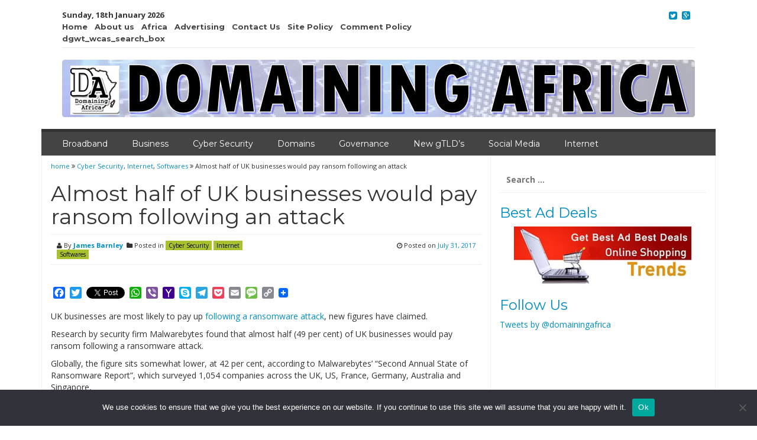

--- FILE ---
content_type: text/html; charset=UTF-8
request_url: https://domainingafrica.com/almost-half-uk-businesses-pay-ransom-following-attack/
body_size: 13284
content:

<!DOCTYPE html>
<html lang="en">
<head>
<meta charset="UTF-8">
<meta name="viewport" content="width=device-width, initial-scale=1">
<meta name="google-site-verification" content="hB5HCX9JwQZYFvmdxI1HU57wfP3PHn0YzZJzbdtVK-U" />
<link rel="profile" href="http://gmpg.org/xfn/11">
<link rel="pingback" href="https://domainingafrica.com/xmlrpc.php">

<meta name='robots' content='index, follow, max-image-preview:large, max-snippet:-1, max-video-preview:-1' />

	<!-- This site is optimized with the Yoast SEO plugin v26.7 - https://yoast.com/wordpress/plugins/seo/ -->
	<title>Almost half of UK businesses would pay ransom following an attack - DomainingAfrica</title>
	<link rel="canonical" href="http://domainingafrica.com/almost-half-uk-businesses-pay-ransom-following-attack/" />
	<meta property="og:locale" content="en_US" />
	<meta property="og:type" content="article" />
	<meta property="og:title" content="Almost half of UK businesses would pay ransom following an attack - DomainingAfrica" />
	<meta property="og:description" content="UK businesses are most likely to pay up following a ransomware attack, new figures have claimed. Research by security firm Malwarebytes found that almost half (49 per cent) of UK businesses would pay ransom following a ransomware attack. Globally, the figure sits somewhat lower, at 42 per cent, according to Malwarebytes&#8217; “Second Annual State of ..." />
	<meta property="og:url" content="http://domainingafrica.com/almost-half-uk-businesses-pay-ransom-following-attack/" />
	<meta property="og:site_name" content="DomainingAfrica" />
	<meta property="article:published_time" content="2017-07-31T12:42:48+00:00" />
	<meta property="og:image" content="https://domainingafrica.com/wp-content/uploads/2015/08/frustrated_office-worker_dreamstime_l_8398547-1024x617.jpg" />
	<meta property="og:image:width" content="1024" />
	<meta property="og:image:height" content="617" />
	<meta property="og:image:type" content="image/jpeg" />
	<meta name="author" content="James Barnley" />
	<meta name="twitter:card" content="summary_large_image" />
	<meta name="twitter:label1" content="Written by" />
	<meta name="twitter:data1" content="James Barnley" />
	<meta name="twitter:label2" content="Est. reading time" />
	<meta name="twitter:data2" content="1 minute" />
	<script type="application/ld+json" class="yoast-schema-graph">{"@context":"https://schema.org","@graph":[{"@type":"Article","@id":"http://domainingafrica.com/almost-half-uk-businesses-pay-ransom-following-attack/#article","isPartOf":{"@id":"http://domainingafrica.com/almost-half-uk-businesses-pay-ransom-following-attack/"},"author":{"name":"James Barnley","@id":"http://domainingafrica.com/#/schema/person/fd3e43597b520602b138c7fdfb7e651d"},"headline":"Almost half of UK businesses would pay ransom following an attack","datePublished":"2017-07-31T12:42:48+00:00","mainEntityOfPage":{"@id":"http://domainingafrica.com/almost-half-uk-businesses-pay-ransom-following-attack/"},"wordCount":251,"image":{"@id":"http://domainingafrica.com/almost-half-uk-businesses-pay-ransom-following-attack/#primaryimage"},"thumbnailUrl":"https://domainingafrica.com/wp-content/uploads/2015/08/frustrated_office-worker_dreamstime_l_8398547.jpg","keywords":["Malware","Malwarebytes","Ransomware"],"articleSection":["Cyber Security","Internet","Softwares"],"inLanguage":"en"},{"@type":"WebPage","@id":"http://domainingafrica.com/almost-half-uk-businesses-pay-ransom-following-attack/","url":"http://domainingafrica.com/almost-half-uk-businesses-pay-ransom-following-attack/","name":"Almost half of UK businesses would pay ransom following an attack - DomainingAfrica","isPartOf":{"@id":"http://domainingafrica.com/#website"},"primaryImageOfPage":{"@id":"http://domainingafrica.com/almost-half-uk-businesses-pay-ransom-following-attack/#primaryimage"},"image":{"@id":"http://domainingafrica.com/almost-half-uk-businesses-pay-ransom-following-attack/#primaryimage"},"thumbnailUrl":"https://domainingafrica.com/wp-content/uploads/2015/08/frustrated_office-worker_dreamstime_l_8398547.jpg","datePublished":"2017-07-31T12:42:48+00:00","author":{"@id":"http://domainingafrica.com/#/schema/person/fd3e43597b520602b138c7fdfb7e651d"},"breadcrumb":{"@id":"http://domainingafrica.com/almost-half-uk-businesses-pay-ransom-following-attack/#breadcrumb"},"inLanguage":"en","potentialAction":[{"@type":"ReadAction","target":["http://domainingafrica.com/almost-half-uk-businesses-pay-ransom-following-attack/"]}]},{"@type":"ImageObject","inLanguage":"en","@id":"http://domainingafrica.com/almost-half-uk-businesses-pay-ransom-following-attack/#primaryimage","url":"https://domainingafrica.com/wp-content/uploads/2015/08/frustrated_office-worker_dreamstime_l_8398547.jpg","contentUrl":"https://domainingafrica.com/wp-content/uploads/2015/08/frustrated_office-worker_dreamstime_l_8398547.jpg","width":2881,"height":1735,"caption":"Cartoon of a frustrated office worker Photo Credits http://www.dreamstime.com/"},{"@type":"BreadcrumbList","@id":"http://domainingafrica.com/almost-half-uk-businesses-pay-ransom-following-attack/#breadcrumb","itemListElement":[{"@type":"ListItem","position":1,"name":"Home","item":"http://domainingafrica.com/"},{"@type":"ListItem","position":2,"name":"Almost half of UK businesses would pay ransom following an attack"}]},{"@type":"WebSite","@id":"http://domainingafrica.com/#website","url":"http://domainingafrica.com/","name":"DomainingAfrica","description":"DomainingAfrica : Bringing You the Latest in ICT","potentialAction":[{"@type":"SearchAction","target":{"@type":"EntryPoint","urlTemplate":"http://domainingafrica.com/?s={search_term_string}"},"query-input":{"@type":"PropertyValueSpecification","valueRequired":true,"valueName":"search_term_string"}}],"inLanguage":"en"},{"@type":"Person","@id":"http://domainingafrica.com/#/schema/person/fd3e43597b520602b138c7fdfb7e651d","name":"James Barnley","image":{"@type":"ImageObject","inLanguage":"en","@id":"http://domainingafrica.com/#/schema/person/image/","url":"https://secure.gravatar.com/avatar/d87ec4c3a5da02b308d5499e732daafe4d68d6570a8352cfda2801d540203232?s=96&d=mm&r=g","contentUrl":"https://secure.gravatar.com/avatar/d87ec4c3a5da02b308d5499e732daafe4d68d6570a8352cfda2801d540203232?s=96&d=mm&r=g","caption":"James Barnley"},"description":"I’m the editor of the DomainingAfrica. I write about internet and social media, focusing mainly on Domains. As a subscriber to my newsletter, you’ll get a lot of information on Domain Issues, ICANN, new gtld’s, Mobile technology and social media.","url":"https://domainingafrica.com/author/editor/"}]}</script>
	<!-- / Yoast SEO plugin. -->


<link rel='dns-prefetch' href='//static.addtoany.com' />
<link rel='dns-prefetch' href='//www.googletagmanager.com' />
<link rel='dns-prefetch' href='//fonts.googleapis.com' />
<link rel="alternate" type="application/rss+xml" title="DomainingAfrica &raquo; Feed" href="https://domainingafrica.com/feed/" />
<link rel="alternate" type="application/rss+xml" title="DomainingAfrica &raquo; Comments Feed" href="https://domainingafrica.com/comments/feed/" />
<link rel="alternate" title="oEmbed (JSON)" type="application/json+oembed" href="https://domainingafrica.com/wp-json/oembed/1.0/embed?url=https%3A%2F%2Fdomainingafrica.com%2Falmost-half-uk-businesses-pay-ransom-following-attack%2F" />
<link rel="alternate" title="oEmbed (XML)" type="text/xml+oembed" href="https://domainingafrica.com/wp-json/oembed/1.0/embed?url=https%3A%2F%2Fdomainingafrica.com%2Falmost-half-uk-businesses-pay-ransom-following-attack%2F&#038;format=xml" />
		<style>
			.lazyload,
			.lazyloading {
				max-width: 100%;
			}
		</style>
		<style id='wp-img-auto-sizes-contain-inline-css' type='text/css'>
img:is([sizes=auto i],[sizes^="auto," i]){contain-intrinsic-size:3000px 1500px}
/*# sourceURL=wp-img-auto-sizes-contain-inline-css */
</style>
<style id='wp-emoji-styles-inline-css' type='text/css'>

	img.wp-smiley, img.emoji {
		display: inline !important;
		border: none !important;
		box-shadow: none !important;
		height: 1em !important;
		width: 1em !important;
		margin: 0 0.07em !important;
		vertical-align: -0.1em !important;
		background: none !important;
		padding: 0 !important;
	}
/*# sourceURL=wp-emoji-styles-inline-css */
</style>
<link rel='stylesheet' id='wp-block-library-css' href='https://domainingafrica.com/wp-includes/css/dist/block-library/style.min.css?ver=3905fdce8cfff603ff0e83541517b205' type='text/css' media='all' />
<style id='classic-theme-styles-inline-css' type='text/css'>
/*! This file is auto-generated */
.wp-block-button__link{color:#fff;background-color:#32373c;border-radius:9999px;box-shadow:none;text-decoration:none;padding:calc(.667em + 2px) calc(1.333em + 2px);font-size:1.125em}.wp-block-file__button{background:#32373c;color:#fff;text-decoration:none}
/*# sourceURL=/wp-includes/css/classic-themes.min.css */
</style>
<style id='global-styles-inline-css' type='text/css'>
:root{--wp--preset--aspect-ratio--square: 1;--wp--preset--aspect-ratio--4-3: 4/3;--wp--preset--aspect-ratio--3-4: 3/4;--wp--preset--aspect-ratio--3-2: 3/2;--wp--preset--aspect-ratio--2-3: 2/3;--wp--preset--aspect-ratio--16-9: 16/9;--wp--preset--aspect-ratio--9-16: 9/16;--wp--preset--color--black: #000000;--wp--preset--color--cyan-bluish-gray: #abb8c3;--wp--preset--color--white: #ffffff;--wp--preset--color--pale-pink: #f78da7;--wp--preset--color--vivid-red: #cf2e2e;--wp--preset--color--luminous-vivid-orange: #ff6900;--wp--preset--color--luminous-vivid-amber: #fcb900;--wp--preset--color--light-green-cyan: #7bdcb5;--wp--preset--color--vivid-green-cyan: #00d084;--wp--preset--color--pale-cyan-blue: #8ed1fc;--wp--preset--color--vivid-cyan-blue: #0693e3;--wp--preset--color--vivid-purple: #9b51e0;--wp--preset--gradient--vivid-cyan-blue-to-vivid-purple: linear-gradient(135deg,rgb(6,147,227) 0%,rgb(155,81,224) 100%);--wp--preset--gradient--light-green-cyan-to-vivid-green-cyan: linear-gradient(135deg,rgb(122,220,180) 0%,rgb(0,208,130) 100%);--wp--preset--gradient--luminous-vivid-amber-to-luminous-vivid-orange: linear-gradient(135deg,rgb(252,185,0) 0%,rgb(255,105,0) 100%);--wp--preset--gradient--luminous-vivid-orange-to-vivid-red: linear-gradient(135deg,rgb(255,105,0) 0%,rgb(207,46,46) 100%);--wp--preset--gradient--very-light-gray-to-cyan-bluish-gray: linear-gradient(135deg,rgb(238,238,238) 0%,rgb(169,184,195) 100%);--wp--preset--gradient--cool-to-warm-spectrum: linear-gradient(135deg,rgb(74,234,220) 0%,rgb(151,120,209) 20%,rgb(207,42,186) 40%,rgb(238,44,130) 60%,rgb(251,105,98) 80%,rgb(254,248,76) 100%);--wp--preset--gradient--blush-light-purple: linear-gradient(135deg,rgb(255,206,236) 0%,rgb(152,150,240) 100%);--wp--preset--gradient--blush-bordeaux: linear-gradient(135deg,rgb(254,205,165) 0%,rgb(254,45,45) 50%,rgb(107,0,62) 100%);--wp--preset--gradient--luminous-dusk: linear-gradient(135deg,rgb(255,203,112) 0%,rgb(199,81,192) 50%,rgb(65,88,208) 100%);--wp--preset--gradient--pale-ocean: linear-gradient(135deg,rgb(255,245,203) 0%,rgb(182,227,212) 50%,rgb(51,167,181) 100%);--wp--preset--gradient--electric-grass: linear-gradient(135deg,rgb(202,248,128) 0%,rgb(113,206,126) 100%);--wp--preset--gradient--midnight: linear-gradient(135deg,rgb(2,3,129) 0%,rgb(40,116,252) 100%);--wp--preset--font-size--small: 13px;--wp--preset--font-size--medium: 20px;--wp--preset--font-size--large: 36px;--wp--preset--font-size--x-large: 42px;--wp--preset--font-family--inter: "Inter", sans-serif;--wp--preset--font-family--cardo: Cardo;--wp--preset--spacing--20: 0.44rem;--wp--preset--spacing--30: 0.67rem;--wp--preset--spacing--40: 1rem;--wp--preset--spacing--50: 1.5rem;--wp--preset--spacing--60: 2.25rem;--wp--preset--spacing--70: 3.38rem;--wp--preset--spacing--80: 5.06rem;--wp--preset--shadow--natural: 6px 6px 9px rgba(0, 0, 0, 0.2);--wp--preset--shadow--deep: 12px 12px 50px rgba(0, 0, 0, 0.4);--wp--preset--shadow--sharp: 6px 6px 0px rgba(0, 0, 0, 0.2);--wp--preset--shadow--outlined: 6px 6px 0px -3px rgb(255, 255, 255), 6px 6px rgb(0, 0, 0);--wp--preset--shadow--crisp: 6px 6px 0px rgb(0, 0, 0);}:where(.is-layout-flex){gap: 0.5em;}:where(.is-layout-grid){gap: 0.5em;}body .is-layout-flex{display: flex;}.is-layout-flex{flex-wrap: wrap;align-items: center;}.is-layout-flex > :is(*, div){margin: 0;}body .is-layout-grid{display: grid;}.is-layout-grid > :is(*, div){margin: 0;}:where(.wp-block-columns.is-layout-flex){gap: 2em;}:where(.wp-block-columns.is-layout-grid){gap: 2em;}:where(.wp-block-post-template.is-layout-flex){gap: 1.25em;}:where(.wp-block-post-template.is-layout-grid){gap: 1.25em;}.has-black-color{color: var(--wp--preset--color--black) !important;}.has-cyan-bluish-gray-color{color: var(--wp--preset--color--cyan-bluish-gray) !important;}.has-white-color{color: var(--wp--preset--color--white) !important;}.has-pale-pink-color{color: var(--wp--preset--color--pale-pink) !important;}.has-vivid-red-color{color: var(--wp--preset--color--vivid-red) !important;}.has-luminous-vivid-orange-color{color: var(--wp--preset--color--luminous-vivid-orange) !important;}.has-luminous-vivid-amber-color{color: var(--wp--preset--color--luminous-vivid-amber) !important;}.has-light-green-cyan-color{color: var(--wp--preset--color--light-green-cyan) !important;}.has-vivid-green-cyan-color{color: var(--wp--preset--color--vivid-green-cyan) !important;}.has-pale-cyan-blue-color{color: var(--wp--preset--color--pale-cyan-blue) !important;}.has-vivid-cyan-blue-color{color: var(--wp--preset--color--vivid-cyan-blue) !important;}.has-vivid-purple-color{color: var(--wp--preset--color--vivid-purple) !important;}.has-black-background-color{background-color: var(--wp--preset--color--black) !important;}.has-cyan-bluish-gray-background-color{background-color: var(--wp--preset--color--cyan-bluish-gray) !important;}.has-white-background-color{background-color: var(--wp--preset--color--white) !important;}.has-pale-pink-background-color{background-color: var(--wp--preset--color--pale-pink) !important;}.has-vivid-red-background-color{background-color: var(--wp--preset--color--vivid-red) !important;}.has-luminous-vivid-orange-background-color{background-color: var(--wp--preset--color--luminous-vivid-orange) !important;}.has-luminous-vivid-amber-background-color{background-color: var(--wp--preset--color--luminous-vivid-amber) !important;}.has-light-green-cyan-background-color{background-color: var(--wp--preset--color--light-green-cyan) !important;}.has-vivid-green-cyan-background-color{background-color: var(--wp--preset--color--vivid-green-cyan) !important;}.has-pale-cyan-blue-background-color{background-color: var(--wp--preset--color--pale-cyan-blue) !important;}.has-vivid-cyan-blue-background-color{background-color: var(--wp--preset--color--vivid-cyan-blue) !important;}.has-vivid-purple-background-color{background-color: var(--wp--preset--color--vivid-purple) !important;}.has-black-border-color{border-color: var(--wp--preset--color--black) !important;}.has-cyan-bluish-gray-border-color{border-color: var(--wp--preset--color--cyan-bluish-gray) !important;}.has-white-border-color{border-color: var(--wp--preset--color--white) !important;}.has-pale-pink-border-color{border-color: var(--wp--preset--color--pale-pink) !important;}.has-vivid-red-border-color{border-color: var(--wp--preset--color--vivid-red) !important;}.has-luminous-vivid-orange-border-color{border-color: var(--wp--preset--color--luminous-vivid-orange) !important;}.has-luminous-vivid-amber-border-color{border-color: var(--wp--preset--color--luminous-vivid-amber) !important;}.has-light-green-cyan-border-color{border-color: var(--wp--preset--color--light-green-cyan) !important;}.has-vivid-green-cyan-border-color{border-color: var(--wp--preset--color--vivid-green-cyan) !important;}.has-pale-cyan-blue-border-color{border-color: var(--wp--preset--color--pale-cyan-blue) !important;}.has-vivid-cyan-blue-border-color{border-color: var(--wp--preset--color--vivid-cyan-blue) !important;}.has-vivid-purple-border-color{border-color: var(--wp--preset--color--vivid-purple) !important;}.has-vivid-cyan-blue-to-vivid-purple-gradient-background{background: var(--wp--preset--gradient--vivid-cyan-blue-to-vivid-purple) !important;}.has-light-green-cyan-to-vivid-green-cyan-gradient-background{background: var(--wp--preset--gradient--light-green-cyan-to-vivid-green-cyan) !important;}.has-luminous-vivid-amber-to-luminous-vivid-orange-gradient-background{background: var(--wp--preset--gradient--luminous-vivid-amber-to-luminous-vivid-orange) !important;}.has-luminous-vivid-orange-to-vivid-red-gradient-background{background: var(--wp--preset--gradient--luminous-vivid-orange-to-vivid-red) !important;}.has-very-light-gray-to-cyan-bluish-gray-gradient-background{background: var(--wp--preset--gradient--very-light-gray-to-cyan-bluish-gray) !important;}.has-cool-to-warm-spectrum-gradient-background{background: var(--wp--preset--gradient--cool-to-warm-spectrum) !important;}.has-blush-light-purple-gradient-background{background: var(--wp--preset--gradient--blush-light-purple) !important;}.has-blush-bordeaux-gradient-background{background: var(--wp--preset--gradient--blush-bordeaux) !important;}.has-luminous-dusk-gradient-background{background: var(--wp--preset--gradient--luminous-dusk) !important;}.has-pale-ocean-gradient-background{background: var(--wp--preset--gradient--pale-ocean) !important;}.has-electric-grass-gradient-background{background: var(--wp--preset--gradient--electric-grass) !important;}.has-midnight-gradient-background{background: var(--wp--preset--gradient--midnight) !important;}.has-small-font-size{font-size: var(--wp--preset--font-size--small) !important;}.has-medium-font-size{font-size: var(--wp--preset--font-size--medium) !important;}.has-large-font-size{font-size: var(--wp--preset--font-size--large) !important;}.has-x-large-font-size{font-size: var(--wp--preset--font-size--x-large) !important;}
:where(.wp-block-post-template.is-layout-flex){gap: 1.25em;}:where(.wp-block-post-template.is-layout-grid){gap: 1.25em;}
:where(.wp-block-term-template.is-layout-flex){gap: 1.25em;}:where(.wp-block-term-template.is-layout-grid){gap: 1.25em;}
:where(.wp-block-columns.is-layout-flex){gap: 2em;}:where(.wp-block-columns.is-layout-grid){gap: 2em;}
:root :where(.wp-block-pullquote){font-size: 1.5em;line-height: 1.6;}
/*# sourceURL=global-styles-inline-css */
</style>
<link rel='stylesheet' id='cookie-notice-front-css' href='https://domainingafrica.com/wp-content/plugins/cookie-notice/css/front.min.css?ver=2.5.11' type='text/css' media='all' />
<link rel='stylesheet' id='woocommerce-layout-css' href='https://domainingafrica.com/wp-content/plugins/woocommerce/assets/css/woocommerce-layout.css?ver=10.4.3' type='text/css' media='all' />
<link rel='stylesheet' id='woocommerce-smallscreen-css' href='https://domainingafrica.com/wp-content/plugins/woocommerce/assets/css/woocommerce-smallscreen.css?ver=10.4.3' type='text/css' media='only screen and (max-width: 768px)' />
<link rel='stylesheet' id='woocommerce-general-css' href='https://domainingafrica.com/wp-content/plugins/woocommerce/assets/css/woocommerce.css?ver=10.4.3' type='text/css' media='all' />
<style id='woocommerce-inline-inline-css' type='text/css'>
.woocommerce form .form-row .required { visibility: visible; }
/*# sourceURL=woocommerce-inline-inline-css */
</style>
<link rel='stylesheet' id='smart-magazine-google-font-css' href='//fonts.googleapis.com/css?family=Montserrat%3A400%2C700%7COpen+Sans%3A400%2C700&#038;ver=3905fdce8cfff603ff0e83541517b205' type='text/css' media='all' />
<link rel='stylesheet' id='smart-magazine-bootstrap-css' href='https://domainingafrica.com/wp-content/themes/smart-magazine/assets/css/bootstrap.min.css?ver=3905fdce8cfff603ff0e83541517b205' type='text/css' media='all' />
<link rel='stylesheet' id='smart-magazine-font-awesome-css' href='https://domainingafrica.com/wp-content/themes/smart-magazine/assets/font-awesome/css/font-awesome.min.css?ver=3905fdce8cfff603ff0e83541517b205' type='text/css' media='all' />
<link rel='stylesheet' id='smart-magazine-superfish-css' href='https://domainingafrica.com/wp-content/themes/smart-magazine/assets/js/superfish/css/superfish.css?ver=3905fdce8cfff603ff0e83541517b205' type='text/css' media='all' />
<link rel='stylesheet' id='smart-magazine-style-css' href='https://domainingafrica.com/wp-content/themes/smart-magazine/style.css?ver=3905fdce8cfff603ff0e83541517b205' type='text/css' media='all' />
<link rel='stylesheet' id='addtoany-css' href='https://domainingafrica.com/wp-content/plugins/add-to-any/addtoany.min.css?ver=1.16' type='text/css' media='all' />
<script type="text/javascript" id="addtoany-core-js-before">
/* <![CDATA[ */
window.a2a_config=window.a2a_config||{};a2a_config.callbacks=[];a2a_config.overlays=[];a2a_config.templates={};

//# sourceURL=addtoany-core-js-before
/* ]]> */
</script>
<script type="text/javascript" defer src="https://static.addtoany.com/menu/page.js" id="addtoany-core-js"></script>
<script type="text/javascript" src="https://domainingafrica.com/wp-includes/js/jquery/jquery.min.js?ver=3.7.1" id="jquery-core-js"></script>
<script type="text/javascript" src="https://domainingafrica.com/wp-includes/js/jquery/jquery-migrate.min.js?ver=3.4.1" id="jquery-migrate-js"></script>
<script type="text/javascript" defer src="https://domainingafrica.com/wp-content/plugins/add-to-any/addtoany.min.js?ver=1.1" id="addtoany-jquery-js"></script>
<script type="text/javascript" id="cookie-notice-front-js-before">
/* <![CDATA[ */
var cnArgs = {"ajaxUrl":"https:\/\/domainingafrica.com\/wp-admin\/admin-ajax.php","nonce":"07c448343e","hideEffect":"fade","position":"bottom","onScroll":false,"onScrollOffset":100,"onClick":false,"cookieName":"cookie_notice_accepted","cookieTime":2592000,"cookieTimeRejected":2592000,"globalCookie":false,"redirection":false,"cache":false,"revokeCookies":false,"revokeCookiesOpt":"automatic"};

//# sourceURL=cookie-notice-front-js-before
/* ]]> */
</script>
<script type="text/javascript" src="https://domainingafrica.com/wp-content/plugins/cookie-notice/js/front.min.js?ver=2.5.11" id="cookie-notice-front-js"></script>
<script type="text/javascript" src="https://domainingafrica.com/wp-content/plugins/woocommerce/assets/js/jquery-blockui/jquery.blockUI.min.js?ver=2.7.0-wc.10.4.3" id="wc-jquery-blockui-js" defer="defer" data-wp-strategy="defer"></script>
<script type="text/javascript" id="wc-add-to-cart-js-extra">
/* <![CDATA[ */
var wc_add_to_cart_params = {"ajax_url":"/wp-admin/admin-ajax.php","wc_ajax_url":"/?wc-ajax=%%endpoint%%","i18n_view_cart":"View cart","cart_url":"https://domainingafrica.com/cart/","is_cart":"","cart_redirect_after_add":"no"};
//# sourceURL=wc-add-to-cart-js-extra
/* ]]> */
</script>
<script type="text/javascript" src="https://domainingafrica.com/wp-content/plugins/woocommerce/assets/js/frontend/add-to-cart.min.js?ver=10.4.3" id="wc-add-to-cart-js" defer="defer" data-wp-strategy="defer"></script>
<script type="text/javascript" src="https://domainingafrica.com/wp-content/plugins/woocommerce/assets/js/js-cookie/js.cookie.min.js?ver=2.1.4-wc.10.4.3" id="wc-js-cookie-js" defer="defer" data-wp-strategy="defer"></script>
<script type="text/javascript" id="woocommerce-js-extra">
/* <![CDATA[ */
var woocommerce_params = {"ajax_url":"/wp-admin/admin-ajax.php","wc_ajax_url":"/?wc-ajax=%%endpoint%%","i18n_password_show":"Show password","i18n_password_hide":"Hide password"};
//# sourceURL=woocommerce-js-extra
/* ]]> */
</script>
<script type="text/javascript" src="https://domainingafrica.com/wp-content/plugins/woocommerce/assets/js/frontend/woocommerce.min.js?ver=10.4.3" id="woocommerce-js" defer="defer" data-wp-strategy="defer"></script>
<script type="text/javascript" src="https://domainingafrica.com/wp-content/themes/smart-magazine/assets/js/modernizr.custom.js?ver=20150615" id="smart-magazine-modernizr-js"></script>
<script type="text/javascript" src="https://domainingafrica.com/wp-content/themes/smart-magazine/assets/js/jquery.easing.js?ver=20150615" id="smart-magazine-easing-js"></script>
<script type="text/javascript" src="https://domainingafrica.com/wp-content/themes/smart-magazine/assets/js/jquery.hoverIntent.js?ver=20150615" id="smart-magazine-hoverIntent-js"></script>
<script type="text/javascript" src="https://domainingafrica.com/wp-content/themes/smart-magazine/assets/js/superfish/js/superfish.js?ver=20150615" id="smart-magazine-superfish-js"></script>
<script type="text/javascript" src="https://domainingafrica.com/wp-content/themes/smart-magazine/assets/js/script.js?ver=20150615" id="smart-magazine-script-js"></script>

<!-- Google tag (gtag.js) snippet added by Site Kit -->
<!-- Google Analytics snippet added by Site Kit -->
<script type="text/javascript" src="https://www.googletagmanager.com/gtag/js?id=GT-NFX35JK" id="google_gtagjs-js" async></script>
<script type="text/javascript" id="google_gtagjs-js-after">
/* <![CDATA[ */
window.dataLayer = window.dataLayer || [];function gtag(){dataLayer.push(arguments);}
gtag("set","linker",{"domains":["domainingafrica.com"]});
gtag("js", new Date());
gtag("set", "developer_id.dZTNiMT", true);
gtag("config", "GT-NFX35JK");
//# sourceURL=google_gtagjs-js-after
/* ]]> */
</script>
<link rel="https://api.w.org/" href="https://domainingafrica.com/wp-json/" /><link rel="alternate" title="JSON" type="application/json" href="https://domainingafrica.com/wp-json/wp/v2/posts/4304" /><link rel="EditURI" type="application/rsd+xml" title="RSD" href="https://domainingafrica.com/xmlrpc.php?rsd" />
<link rel='shortlink' href='https://domainingafrica.com/?p=4304' />
<meta name="generator" content="Site Kit by Google 1.170.0" />		<script>
			document.documentElement.className = document.documentElement.className.replace('no-js', 'js');
		</script>
				<style>
			.no-js img.lazyload {
				display: none;
			}

			figure.wp-block-image img.lazyloading {
				min-width: 150px;
			}

			.lazyload,
			.lazyloading {
				--smush-placeholder-width: 100px;
				--smush-placeholder-aspect-ratio: 1/1;
				width: var(--smush-image-width, var(--smush-placeholder-width)) !important;
				aspect-ratio: var(--smush-image-aspect-ratio, var(--smush-placeholder-aspect-ratio)) !important;
			}

						.lazyload, .lazyloading {
				opacity: 0;
			}

			.lazyloaded {
				opacity: 1;
				transition: opacity 400ms;
				transition-delay: 0ms;
			}

					</style>
		  <style type="text/css">
	  .main_nav, .main_nav .sf-menu .sub-menu{    border-top: 5px solid ;}
	  .main_nav .sf-menu .sub-menu:before{
		      border-bottom-color: ;
	  }
	  .byline .cat-links a, .gum_post_data ul li.cat, .gum_post_block_meta ul li.cat, .gum_post_block_meta ul li.cat{
		  background: ;
		   color: #000000;
	  }
	  .gum_post_data ul li.cat a, .gum_post_block_meta ul li.cat a, .gum_post_block_meta ul li.cat a{
		 		   color: #000000;
	  }
 </style>
  
	<noscript><style>.woocommerce-product-gallery{ opacity: 1 !important; }</style></noscript>
	<meta name="generator" content="Elementor 3.34.1; features: e_font_icon_svg, additional_custom_breakpoints; settings: css_print_method-external, google_font-enabled, font_display-swap">
			<style>
				.e-con.e-parent:nth-of-type(n+4):not(.e-lazyloaded):not(.e-no-lazyload),
				.e-con.e-parent:nth-of-type(n+4):not(.e-lazyloaded):not(.e-no-lazyload) * {
					background-image: none !important;
				}
				@media screen and (max-height: 1024px) {
					.e-con.e-parent:nth-of-type(n+3):not(.e-lazyloaded):not(.e-no-lazyload),
					.e-con.e-parent:nth-of-type(n+3):not(.e-lazyloaded):not(.e-no-lazyload) * {
						background-image: none !important;
					}
				}
				@media screen and (max-height: 640px) {
					.e-con.e-parent:nth-of-type(n+2):not(.e-lazyloaded):not(.e-no-lazyload),
					.e-con.e-parent:nth-of-type(n+2):not(.e-lazyloaded):not(.e-no-lazyload) * {
						background-image: none !important;
					}
				}
			</style>
			<style class='wp-fonts-local' type='text/css'>
@font-face{font-family:Inter;font-style:normal;font-weight:300 900;font-display:fallback;src:url('https://domainingafrica.com/wp-content/plugins/woocommerce/assets/fonts/Inter-VariableFont_slnt,wght.woff2') format('woff2');font-stretch:normal;}
@font-face{font-family:Cardo;font-style:normal;font-weight:400;font-display:fallback;src:url('https://domainingafrica.com/wp-content/plugins/woocommerce/assets/fonts/cardo_normal_400.woff2') format('woff2');}
</style>
<link rel="icon" href="https://domainingafrica.com/wp-content/uploads/2016/06/domaining_logo_400x400-150x150.jpg" sizes="32x32" />
<link rel="icon" href="https://domainingafrica.com/wp-content/uploads/2016/06/domaining_logo_400x400-300x300.jpg" sizes="192x192" />
<link rel="apple-touch-icon" href="https://domainingafrica.com/wp-content/uploads/2016/06/domaining_logo_400x400-300x300.jpg" />
<meta name="msapplication-TileImage" content="https://domainingafrica.com/wp-content/uploads/2016/06/domaining_logo_400x400-300x300.jpg" />
<style id="sccss">img{

max-width:100%;

}

.h3, h3 {
    font-size: 24px;
    color: #008EC2;
}

a {
    color: #008ec2;
}
a:hover, a:visited {
    color: #008EC2;
    text-decoration: none;
}

.wrapper1, #headline {
    margin-left: 145px;
    width: 960px;
}

.menu-custom {
    /*background: url("../images/black-opacity.png") repeat scroll 0 0 transparent;*/
  /*  height: 30px;
    padding: 0;
   width: 1100px;
}
.menu-custom .center-cap {
   /* height: 30px;
    margin-left: 140px;
    width: 970px;
   background-color: #2888bf;*/
}

.dm15 { 
   max-width: 100%;
  margin-bottom: 8px; 
     
clear: both;
display: block; 
margin-left: auto; 
margin-right: auto; 
  
}

#news {
    height: 14px;
    margin-left: 130px;
    overflow: hidden;
    padding: 0 0 4px;
}</style>
</head>

<body class="wp-singular post-template-default single single-post postid-4304 single-format-standard wp-theme-smart-magazine theme-smart-magazine cookies-not-set woocommerce-no-js group-blog elementor-default elementor-kit-6154">
  <header class="main-header">
  	
    <div class="container">
	    <div class="top_bar">
       <nav class="top_nav col-sm-8">
	       <div class="topdate">Sunday, 18th January 2026
</div>
       <div class="menu-top"><ul id="top-menu" class="sf-menu"><li id="menu-item-16" class="menu-item menu-item-type-post_type menu-item-object-page menu-item-home menu-item-16"><a href="https://domainingafrica.com/">Home</a></li>
<li id="menu-item-14" class="menu-item menu-item-type-post_type menu-item-object-page menu-item-14"><a href="https://domainingafrica.com/about-us/">About us</a></li>
<li id="menu-item-15" class="menu-item menu-item-type-post_type menu-item-object-page menu-item-15"><a href="https://domainingafrica.com/africa/">Africa</a></li>
<li id="menu-item-117" class="menu-item menu-item-type-post_type menu-item-object-page menu-item-117"><a href="https://domainingafrica.com/advertising/">Advertising</a></li>
<li id="menu-item-13" class="menu-item menu-item-type-post_type menu-item-object-page menu-item-13"><a href="https://domainingafrica.com/contact-us/">Contact Us</a></li>
<li id="menu-item-3552" class="menu-item menu-item-type-post_type menu-item-object-page menu-item-3552"><a href="https://domainingafrica.com/site-policy/">Site Policy</a></li>
<li id="menu-item-3732" class="menu-item menu-item-type-post_type menu-item-object-page menu-item-3732"><a href="https://domainingafrica.com/comment-policy/">Comment Policy</a></li>
<li id="menu-item-8430" class="menu-item menu-item-type-custom menu-item-object-custom menu-item-8430"><a>dgwt_wcas_search_box</a></li>
</ul></div>


       </nav>
       <nav class="social col-sm-4">
          <ul>
          	<li class="twitter"><a href="https://twitter.com/domainingafrica"><i class="fa fa-twitter-square"></i></a></li><li class="gplus"><a href="#"><i class="fa fa-google-plus-square"></i></a></li>
          </ul>
       </nav>
       <div class="clearfix"></div>
       </div>
    <!-- top_bar -->
    </div>
    <!-- container -->
	<div class="clearfix"></div>
	<div class="container">
		<div class="logo">
			
			<a href="https://domainingafrica.com/">
			<img data-src="http://domainingafrica.com/wp-content/uploads/2016/06/domainingAfrica-banner-6-1.png" alt="" src="[data-uri]" class="lazyload" />
			</a>
		</div>
	</div><!-- container -->
   </header>
  <div class="nav_wrapper clearfix">
		<div class="container">
   			<nav class="main_nav">
            <a id="menu-icon" class="visible-xs mob_menu" href="#"><i class="fa fa-bars"></i></a>
   				 <div class="menu-top-container"><ul id="primary-menu" class="sf-menu"><li id="menu-item-25" class="menu-item menu-item-type-taxonomy menu-item-object-category menu-item-25"><a href="https://domainingafrica.com/category/broadband/">Broadband</a></li>
<li id="menu-item-26" class="menu-item menu-item-type-taxonomy menu-item-object-category menu-item-26"><a href="https://domainingafrica.com/category/business/">Business</a></li>
<li id="menu-item-27" class="menu-item menu-item-type-taxonomy menu-item-object-category current-post-ancestor current-menu-parent current-post-parent menu-item-27"><a href="https://domainingafrica.com/category/cyber-security/">Cyber Security</a></li>
<li id="menu-item-28" class="menu-item menu-item-type-taxonomy menu-item-object-category menu-item-28"><a href="https://domainingafrica.com/category/domains/">Domains</a></li>
<li id="menu-item-29" class="menu-item menu-item-type-taxonomy menu-item-object-category menu-item-29"><a href="https://domainingafrica.com/category/governance/">Governance</a></li>
<li id="menu-item-30" class="menu-item menu-item-type-taxonomy menu-item-object-category menu-item-30"><a href="https://domainingafrica.com/category/gtlds/">New gTLD&#8217;s</a></li>
<li id="menu-item-32" class="menu-item menu-item-type-taxonomy menu-item-object-category menu-item-32"><a href="https://domainingafrica.com/category/social-media/">Social Media</a></li>
<li id="menu-item-3342" class="menu-item menu-item-type-taxonomy menu-item-object-category current-post-ancestor current-menu-parent current-post-parent menu-item-3342"><a href="https://domainingafrica.com/category/internet/">Internet</a></li>
</ul></div>

   							   			
   			</nav>
		</div><!--container -->
	</div><!--nav_wrapper -->
 	<div class="container content_wrapper" id="content_wrapper">
		   		<div class="content_border">
	<div id="primary" class="single-post col-sm-8 col-main">
		<main id="main" class="site-main" role="main">

		
			

<article id="post-4304" class="post-4304 post type-post status-publish format-standard has-post-thumbnail hentry category-cyber-security category-internet category-softwares tag-malware tag-malwarebytes tag-ransomware">
	<div class="gum_breadcrumb">
		
		<a href="">home </a> <i class="fa fa-angle-double-right"></i> <a href="https://domainingafrica.com/category/cyber-security/" rel="category tag">Cyber Security</a>, <a href="https://domainingafrica.com/category/internet/" rel="category tag">Internet</a>, <a href="https://domainingafrica.com/category/softwares/" rel="category tag">Softwares</a> <i class="fa fa-angle-double-right"></i> <span class="bc_title">Almost half of UK businesses would pay ransom following an attack</span>
	</div>
	<header class="entry-header">
		<h1 class="entry-title">Almost half of UK businesses would pay ransom following an attack</h1>
		<div class="entry-meta">
			<div class="byline"><i class="fa fa-user"></i> By <span class="author vcard"><a class="url fn n" href="https://domainingafrica.com/author/editor/">James Barnley</a></span> &nbsp;<span class="cat-links"><i class="fa fa-folder"></i> Posted in <a href="https://domainingafrica.com/category/cyber-security/" rel="category tag">Cyber Security</a> <a href="https://domainingafrica.com/category/internet/" rel="category tag">Internet</a> <a href="https://domainingafrica.com/category/softwares/" rel="category tag">Softwares</a></span></div> <div class="posted-on"><i class="fa fa-clock-o"></i> Posted on <a href="https://domainingafrica.com/almost-half-uk-businesses-pay-ransom-following-attack/" rel="bookmark"><time class="entry-date published updated" datetime="2017-07-31T12:42:48+00:00">July 31, 2017</time></a></div><div class="clearfix"></div>
		</div><!-- .entry-meta -->
		
			<!--div class="featured_image">
				<img width="640" height="386" data-src="https://domainingafrica.com/wp-content/uploads/2015/08/frustrated_office-worker_dreamstime_l_8398547-1024x617.jpg" class="attachment-large size-large wp-post-image lazyload" alt="Cartoon of a frustrated office worker Photo Credits http://www.dreamstime.com/" decoding="async" data-srcset="https://domainingafrica.com/wp-content/uploads/2015/08/frustrated_office-worker_dreamstime_l_8398547-1024x617.jpg 1024w, https://domainingafrica.com/wp-content/uploads/2015/08/frustrated_office-worker_dreamstime_l_8398547-300x181.jpg 300w, https://domainingafrica.com/wp-content/uploads/2015/08/frustrated_office-worker_dreamstime_l_8398547-900x542.jpg 900w" data-sizes="(max-width: 640px) 100vw, 640px" src="[data-uri]" style="--smush-placeholder-width: 640px; --smush-placeholder-aspect-ratio: 640/386;" /> 
			</div--><!-- featured_image-->
		
	
		
	</header><!-- .entry-header -->

	<div class="entry-content">
		<div class="addtoany_share_save_container addtoany_content addtoany_content_top"><div class="a2a_kit a2a_kit_size_20 addtoany_list" data-a2a-url="https://domainingafrica.com/almost-half-uk-businesses-pay-ransom-following-attack/" data-a2a-title="Almost half of UK businesses would pay ransom following an attack"><a class="a2a_button_facebook" href="https://www.addtoany.com/add_to/facebook?linkurl=https%3A%2F%2Fdomainingafrica.com%2Falmost-half-uk-businesses-pay-ransom-following-attack%2F&amp;linkname=Almost%20half%20of%20UK%20businesses%20would%20pay%20ransom%20following%20an%20attack" title="Facebook" rel="nofollow noopener" target="_blank"></a><a class="a2a_button_twitter" href="https://www.addtoany.com/add_to/twitter?linkurl=https%3A%2F%2Fdomainingafrica.com%2Falmost-half-uk-businesses-pay-ransom-following-attack%2F&amp;linkname=Almost%20half%20of%20UK%20businesses%20would%20pay%20ransom%20following%20an%20attack" title="Twitter" rel="nofollow noopener" target="_blank"></a><a class="a2a_button_twitter_tweet addtoany_special_service" data-url="https://domainingafrica.com/almost-half-uk-businesses-pay-ransom-following-attack/" data-text="Almost half of UK businesses would pay ransom following an attack"></a><a class="a2a_button_whatsapp" href="https://www.addtoany.com/add_to/whatsapp?linkurl=https%3A%2F%2Fdomainingafrica.com%2Falmost-half-uk-businesses-pay-ransom-following-attack%2F&amp;linkname=Almost%20half%20of%20UK%20businesses%20would%20pay%20ransom%20following%20an%20attack" title="WhatsApp" rel="nofollow noopener" target="_blank"></a><a class="a2a_button_viber" href="https://www.addtoany.com/add_to/viber?linkurl=https%3A%2F%2Fdomainingafrica.com%2Falmost-half-uk-businesses-pay-ransom-following-attack%2F&amp;linkname=Almost%20half%20of%20UK%20businesses%20would%20pay%20ransom%20following%20an%20attack" title="Viber" rel="nofollow noopener" target="_blank"></a><a class="a2a_button_yahoo_mail" href="https://www.addtoany.com/add_to/yahoo_mail?linkurl=https%3A%2F%2Fdomainingafrica.com%2Falmost-half-uk-businesses-pay-ransom-following-attack%2F&amp;linkname=Almost%20half%20of%20UK%20businesses%20would%20pay%20ransom%20following%20an%20attack" title="Yahoo Mail" rel="nofollow noopener" target="_blank"></a><a class="a2a_button_skype" href="https://www.addtoany.com/add_to/skype?linkurl=https%3A%2F%2Fdomainingafrica.com%2Falmost-half-uk-businesses-pay-ransom-following-attack%2F&amp;linkname=Almost%20half%20of%20UK%20businesses%20would%20pay%20ransom%20following%20an%20attack" title="Skype" rel="nofollow noopener" target="_blank"></a><a class="a2a_button_telegram" href="https://www.addtoany.com/add_to/telegram?linkurl=https%3A%2F%2Fdomainingafrica.com%2Falmost-half-uk-businesses-pay-ransom-following-attack%2F&amp;linkname=Almost%20half%20of%20UK%20businesses%20would%20pay%20ransom%20following%20an%20attack" title="Telegram" rel="nofollow noopener" target="_blank"></a><a class="a2a_button_pocket" href="https://www.addtoany.com/add_to/pocket?linkurl=https%3A%2F%2Fdomainingafrica.com%2Falmost-half-uk-businesses-pay-ransom-following-attack%2F&amp;linkname=Almost%20half%20of%20UK%20businesses%20would%20pay%20ransom%20following%20an%20attack" title="Pocket" rel="nofollow noopener" target="_blank"></a><a class="a2a_button_email" href="https://www.addtoany.com/add_to/email?linkurl=https%3A%2F%2Fdomainingafrica.com%2Falmost-half-uk-businesses-pay-ransom-following-attack%2F&amp;linkname=Almost%20half%20of%20UK%20businesses%20would%20pay%20ransom%20following%20an%20attack" title="Email" rel="nofollow noopener" target="_blank"></a><a class="a2a_button_sms" href="https://www.addtoany.com/add_to/sms?linkurl=https%3A%2F%2Fdomainingafrica.com%2Falmost-half-uk-businesses-pay-ransom-following-attack%2F&amp;linkname=Almost%20half%20of%20UK%20businesses%20would%20pay%20ransom%20following%20an%20attack" title="Message" rel="nofollow noopener" target="_blank"></a><a class="a2a_button_copy_link" href="https://www.addtoany.com/add_to/copy_link?linkurl=https%3A%2F%2Fdomainingafrica.com%2Falmost-half-uk-businesses-pay-ransom-following-attack%2F&amp;linkname=Almost%20half%20of%20UK%20businesses%20would%20pay%20ransom%20following%20an%20attack" title="Copy Link" rel="nofollow noopener" target="_blank"></a><a class="a2a_dd addtoany_share_save addtoany_share" href="https://www.addtoany.com/share"><img data-src="https://static.addtoany.com/buttons/favicon.png" alt="Share" src="[data-uri]" class="lazyload"></a></div></div><p>UK businesses are most likely to pay up <a href="http://www.itproportal.com/news/ransomware-victims-made-25-million-in-payments-in-the-last-two-years/" data-track-type="click" data-index="1" data-component="Inline links" data-count="2">following a ransomware attack</a>, new figures have claimed.</p>
<p>Research by security firm Malwarebytes found that almost half (49 per cent) of UK businesses would pay ransom following a ransomware attack.</p>
<p>Globally, the figure sits somewhat lower, at 42 per cent, according to Malwarebytes&#8217; “Second Annual State of Ransomware Report”, which surveyed 1,054 companies across the UK, US, France, Germany, Australia and Singapore,</p>
<p>Among those UK businesses that did not pay the ransom after an attack, 46 per cent lost files. This is also the highest among all geographies surveyed.</p>
<p>The report also unveiled that the fee itself is not as destructive as downtime. For nearly three in five organisations attacked, the ransom was $1,000 or less, but for 15 per cent it caused 25 or more hours downtime. In some cases, downtime exceeded 100 hours.</p>
<blockquote><p>“Businesses of all sizes <a href="http://www.itproportal.com/features/petya-ransomware-failing-to-hold-us-to-ransom/" data-track-type="click" data-index="2" data-component="Inline links" data-count="2">are increasingly at risk for ransomware attacks</a>,” said Marcin Kleczynski, Malwarebytes CEO. “However, the stakes of a single attack for a small business are far different from the stakes of a single attack for an enterprise. Our findings demonstrate that SMBs are suffering in the wake of attacks to the point where they must shut down operations. To make matters worse, most of them lack the confidence in preventing attacks; despite significant investments in defensive technologies. As a security community, it’s important that we thoroughly understand the battles that these companies are facing, so we can better protect them.”</p></blockquote>
<p><a href="http://www.itproportal.com/news/uk-businesses-most-likely-to-pay-ransom/">Source</a></p>
<div class="bawmrp">
<h3></h3>
<ul>
<li class="bawmrp_manual"><a href="https://domainingafrica.com/decryptor-old-petya-malware-versions-released/">Decryptor for old Petya malware versions released</a></li>
<li class="bawmrp_manual"><a href="https://domainingafrica.com/notpetya-ransomware-causes-2000-attacks-ukraine-russia-poland/">NotPetya Ransomware causes over 2,000 attacks in Ukraine, Russia and&hellip;</a></li>
<li class="bawmrp_manual"><a href="https://domainingafrica.com/pew-study-iots-becoming-difficult-escape/">Pew Study: The IoTs Is Becoming More Difficult To Escape</a></li>
<li class="bawmrp_manual"><a href="https://domainingafrica.com/wannacry-ransomware-affects-150-countries-africa-least-hit/">WannaCry ransomware affects over 150 countries, Africa least hit</a></li>
</ul>
</div>
<div class="addtoany_share_save_container addtoany_content addtoany_content_bottom"><div class="a2a_kit a2a_kit_size_20 addtoany_list" data-a2a-url="https://domainingafrica.com/almost-half-uk-businesses-pay-ransom-following-attack/" data-a2a-title="Almost half of UK businesses would pay ransom following an attack"><a class="a2a_button_facebook" href="https://www.addtoany.com/add_to/facebook?linkurl=https%3A%2F%2Fdomainingafrica.com%2Falmost-half-uk-businesses-pay-ransom-following-attack%2F&amp;linkname=Almost%20half%20of%20UK%20businesses%20would%20pay%20ransom%20following%20an%20attack" title="Facebook" rel="nofollow noopener" target="_blank"></a><a class="a2a_button_twitter" href="https://www.addtoany.com/add_to/twitter?linkurl=https%3A%2F%2Fdomainingafrica.com%2Falmost-half-uk-businesses-pay-ransom-following-attack%2F&amp;linkname=Almost%20half%20of%20UK%20businesses%20would%20pay%20ransom%20following%20an%20attack" title="Twitter" rel="nofollow noopener" target="_blank"></a><a class="a2a_button_twitter_tweet addtoany_special_service" data-url="https://domainingafrica.com/almost-half-uk-businesses-pay-ransom-following-attack/" data-text="Almost half of UK businesses would pay ransom following an attack"></a><a class="a2a_button_whatsapp" href="https://www.addtoany.com/add_to/whatsapp?linkurl=https%3A%2F%2Fdomainingafrica.com%2Falmost-half-uk-businesses-pay-ransom-following-attack%2F&amp;linkname=Almost%20half%20of%20UK%20businesses%20would%20pay%20ransom%20following%20an%20attack" title="WhatsApp" rel="nofollow noopener" target="_blank"></a><a class="a2a_button_viber" href="https://www.addtoany.com/add_to/viber?linkurl=https%3A%2F%2Fdomainingafrica.com%2Falmost-half-uk-businesses-pay-ransom-following-attack%2F&amp;linkname=Almost%20half%20of%20UK%20businesses%20would%20pay%20ransom%20following%20an%20attack" title="Viber" rel="nofollow noopener" target="_blank"></a><a class="a2a_button_yahoo_mail" href="https://www.addtoany.com/add_to/yahoo_mail?linkurl=https%3A%2F%2Fdomainingafrica.com%2Falmost-half-uk-businesses-pay-ransom-following-attack%2F&amp;linkname=Almost%20half%20of%20UK%20businesses%20would%20pay%20ransom%20following%20an%20attack" title="Yahoo Mail" rel="nofollow noopener" target="_blank"></a><a class="a2a_button_skype" href="https://www.addtoany.com/add_to/skype?linkurl=https%3A%2F%2Fdomainingafrica.com%2Falmost-half-uk-businesses-pay-ransom-following-attack%2F&amp;linkname=Almost%20half%20of%20UK%20businesses%20would%20pay%20ransom%20following%20an%20attack" title="Skype" rel="nofollow noopener" target="_blank"></a><a class="a2a_button_telegram" href="https://www.addtoany.com/add_to/telegram?linkurl=https%3A%2F%2Fdomainingafrica.com%2Falmost-half-uk-businesses-pay-ransom-following-attack%2F&amp;linkname=Almost%20half%20of%20UK%20businesses%20would%20pay%20ransom%20following%20an%20attack" title="Telegram" rel="nofollow noopener" target="_blank"></a><a class="a2a_button_pocket" href="https://www.addtoany.com/add_to/pocket?linkurl=https%3A%2F%2Fdomainingafrica.com%2Falmost-half-uk-businesses-pay-ransom-following-attack%2F&amp;linkname=Almost%20half%20of%20UK%20businesses%20would%20pay%20ransom%20following%20an%20attack" title="Pocket" rel="nofollow noopener" target="_blank"></a><a class="a2a_button_email" href="https://www.addtoany.com/add_to/email?linkurl=https%3A%2F%2Fdomainingafrica.com%2Falmost-half-uk-businesses-pay-ransom-following-attack%2F&amp;linkname=Almost%20half%20of%20UK%20businesses%20would%20pay%20ransom%20following%20an%20attack" title="Email" rel="nofollow noopener" target="_blank"></a><a class="a2a_button_sms" href="https://www.addtoany.com/add_to/sms?linkurl=https%3A%2F%2Fdomainingafrica.com%2Falmost-half-uk-businesses-pay-ransom-following-attack%2F&amp;linkname=Almost%20half%20of%20UK%20businesses%20would%20pay%20ransom%20following%20an%20attack" title="Message" rel="nofollow noopener" target="_blank"></a><a class="a2a_button_copy_link" href="https://www.addtoany.com/add_to/copy_link?linkurl=https%3A%2F%2Fdomainingafrica.com%2Falmost-half-uk-businesses-pay-ransom-following-attack%2F&amp;linkname=Almost%20half%20of%20UK%20businesses%20would%20pay%20ransom%20following%20an%20attack" title="Copy Link" rel="nofollow noopener" target="_blank"></a><a class="a2a_dd addtoany_share_save addtoany_share" href="https://www.addtoany.com/share"><img data-src="https://static.addtoany.com/buttons/favicon.png" alt="Share" src="[data-uri]" class="lazyload"></a></div></div>
		
	</div><!-- .entry-content -->

	<footer class="entry-footer">
		<span class="tags-links">TAGS: <a href="https://domainingafrica.com/tag/malware/" rel="tag">Malware</a> <a href="https://domainingafrica.com/tag/malwarebytes/" rel="tag">Malwarebytes</a> <a href="https://domainingafrica.com/tag/ransomware/" rel="tag">Ransomware</a></span>
		
		 
	         <div class="author-box">
	            <div class="author-img col-xs-2"><img alt='' data-src='https://secure.gravatar.com/avatar/d87ec4c3a5da02b308d5499e732daafe4d68d6570a8352cfda2801d540203232?s=100&#038;d=mm&#038;r=g' data-srcset='https://secure.gravatar.com/avatar/d87ec4c3a5da02b308d5499e732daafe4d68d6570a8352cfda2801d540203232?s=200&#038;d=mm&#038;r=g 2x' class='avatar avatar-100 photo lazyload' height='100' width='100' decoding='async' src='[data-uri]' style='--smush-placeholder-width: 100px; --smush-placeholder-aspect-ratio: 100/100;' /></div>
	               <div class="col-xs-10">
	               <h4 class="author-name">James Barnley</h4>
	               <p class="author-description">I’m the editor of the DomainingAfrica. I write about internet and social media, focusing mainly on Domains. As a subscriber to my newsletter, you’ll get a lot of information on Domain Issues, ICANN, new gtld’s, Mobile technology and social media.</p>
	               </div><!-- col-xs-8 -->
	               <div class="clearfix"></div>
	         </div>
			 
	</footer><!-- .entry-footer -->
	
	
</article><!-- #post-## -->


			
		
		</main><!-- #main -->
	</div><!-- #primary -->


<div id="secondary" class="widget-area col-sm-4 col-md-4 sidebar" role="complementary">
	<aside id="search-2" class="widget widget_search"><form role="search" method="get" class="search-form" action="https://domainingafrica.com/">
				<label>
					<span class="screen-reader-text">Search for:</span>
					<input type="search" class="search-field" placeholder="Search &hellip;" value="" name="s" />
				</label>
				<input type="submit" class="search-submit" value="Search" />
			</form></aside><aside id="text-5" class="widget widget_text"><h3 class="widget-title">Best Ad Deals</h3>			<div class="textwidget"><center><a href="http://domainingafrica.com/wp-content/uploads/2014/10/adbest.jpg" target="_blank"> <img data-src="http://domainingafrica.com/wp-content/uploads/2014/10/adbest.jpg" target="_blank" src="[data-uri]" class="lazyload" /></a></center></div>
		</aside><aside id="text-2" class="widget widget_text"><h3 class="widget-title">Follow Us</h3>			<div class="textwidget"><a class="twitter-timeline" data-dnt="true" href="https://twitter.com/domainingafrica"  data-widget-id="257080314101383168">Tweets by @domainingafrica</a>
<script>!function(d,s,id){var js,fjs=d.getElementsByTagName(s)[0],p=/^http:/.test(d.location)?'http':'https';if(!d.getElementById(id)){js=d.createElement(s);js.id=id;js.src=p+"://platform.twitter.com/widgets.js";fjs.parentNode.insertBefore(js,fjs);}}(document,"script","twitter-wjs");</script>
<script src="http://widgets.twimg.com/j/2/widget.js"></script>
<script>
new TWTR.Widget({
  version: 2,
  type: 'profile',
  rpp: 4,
  interval: 6000,
  width: 300,
  height: 350,
  theme: {
    shell: {
      background: '#003366',
      color: '#ffffff'
    },
    tweets: {
      background: '#ffffff',
      color: '#050305',
      links: '#173e8c'
    }
  },
  features: {
    scrollbar: true,
    loop: false,
    live: true,
    hashtags: true,
    timestamp: true,
    avatars: false,
    behavior: 'all'
  }
}).render().setUser('domainingafrica').start();
</script></div>
		</aside></div><!-- #secondary -->
<div class="clearfix"></div>

	</div><!-- content_border-->
</div><!-- content_wrapper-->


<footer class="site-footer-wrapper container" role="contentinfo">
	<div class="site-footer col-sm-12">
		<div class="col-sm-4">
			
		</div><!-- col-main -->
		<div class="col-sm-4">
			
		</div><!-- col-main -->
		<div class="col-sm-4">
			
		</div><!-- col-main -->
		
		<div class="clearfix"></div>
			
			
	</div><!-- site-footer -->
	
	<div class="clearfix"></div>
	<div class="col-sm-12 copyright">
		<div class="col-sm-4">© 2019 DomainingAfrica</div>
		<!--div class="col-sm-4 pull-right themeby"-->	<!--?php _e( 'Theme by', 'smart-magazine' ); ?-->
		
		<!--a href="http://mag-themes.com/" target="_blank" rel="designer" >mag-themes</a></div-->
		<div class="clearfix"></div>
	</div>
</footer><!-- .site-footer-wrapper -->

<script type="speculationrules">
{"prefetch":[{"source":"document","where":{"and":[{"href_matches":"/*"},{"not":{"href_matches":["/wp-*.php","/wp-admin/*","/wp-content/uploads/*","/wp-content/*","/wp-content/plugins/*","/wp-content/themes/smart-magazine/*","/*\\?(.+)"]}},{"not":{"selector_matches":"a[rel~=\"nofollow\"]"}},{"not":{"selector_matches":".no-prefetch, .no-prefetch a"}}]},"eagerness":"conservative"}]}
</script>

<!--Start of Tawk.to Script (0.9.3)-->
<script id="tawk-script" type="text/javascript">
var Tawk_API = Tawk_API || {};
var Tawk_LoadStart=new Date();
(function(){
	var s1 = document.createElement( 'script' ),s0=document.getElementsByTagName( 'script' )[0];
	s1.async = true;
	s1.src = 'https://embed.tawk.to/681b568b233d83190c564b42/1iqlck4r6';
	s1.charset = 'UTF-8';
	s1.setAttribute( 'crossorigin','*' );
	s0.parentNode.insertBefore( s1, s0 );
})();
</script>
<!--End of Tawk.to Script (0.9.3)-->

			<script>
				const lazyloadRunObserver = () => {
					const lazyloadBackgrounds = document.querySelectorAll( `.e-con.e-parent:not(.e-lazyloaded)` );
					const lazyloadBackgroundObserver = new IntersectionObserver( ( entries ) => {
						entries.forEach( ( entry ) => {
							if ( entry.isIntersecting ) {
								let lazyloadBackground = entry.target;
								if( lazyloadBackground ) {
									lazyloadBackground.classList.add( 'e-lazyloaded' );
								}
								lazyloadBackgroundObserver.unobserve( entry.target );
							}
						});
					}, { rootMargin: '200px 0px 200px 0px' } );
					lazyloadBackgrounds.forEach( ( lazyloadBackground ) => {
						lazyloadBackgroundObserver.observe( lazyloadBackground );
					} );
				};
				const events = [
					'DOMContentLoaded',
					'elementor/lazyload/observe',
				];
				events.forEach( ( event ) => {
					document.addEventListener( event, lazyloadRunObserver );
				} );
			</script>
				<script type='text/javascript'>
		(function () {
			var c = document.body.className;
			c = c.replace(/woocommerce-no-js/, 'woocommerce-js');
			document.body.className = c;
		})();
	</script>
	<link rel='stylesheet' id='wc-blocks-style-css' href='https://domainingafrica.com/wp-content/plugins/woocommerce/assets/client/blocks/wc-blocks.css?ver=wc-10.4.3' type='text/css' media='all' />
<script type="text/javascript" src="https://domainingafrica.com/wp-content/themes/smart-magazine/js/navigation.js?ver=20120206" id="smart-magazine-navigation-js"></script>
<script type="text/javascript" src="https://domainingafrica.com/wp-content/themes/smart-magazine/js/skip-link-focus-fix.js?ver=20130115" id="smart-magazine-skip-link-focus-fix-js"></script>
<script type="text/javascript" src="https://domainingafrica.com/wp-content/plugins/woocommerce/assets/js/sourcebuster/sourcebuster.min.js?ver=10.4.3" id="sourcebuster-js-js"></script>
<script type="text/javascript" id="wc-order-attribution-js-extra">
/* <![CDATA[ */
var wc_order_attribution = {"params":{"lifetime":1.0e-5,"session":30,"base64":false,"ajaxurl":"https://domainingafrica.com/wp-admin/admin-ajax.php","prefix":"wc_order_attribution_","allowTracking":true},"fields":{"source_type":"current.typ","referrer":"current_add.rf","utm_campaign":"current.cmp","utm_source":"current.src","utm_medium":"current.mdm","utm_content":"current.cnt","utm_id":"current.id","utm_term":"current.trm","utm_source_platform":"current.plt","utm_creative_format":"current.fmt","utm_marketing_tactic":"current.tct","session_entry":"current_add.ep","session_start_time":"current_add.fd","session_pages":"session.pgs","session_count":"udata.vst","user_agent":"udata.uag"}};
//# sourceURL=wc-order-attribution-js-extra
/* ]]> */
</script>
<script type="text/javascript" src="https://domainingafrica.com/wp-content/plugins/woocommerce/assets/js/frontend/order-attribution.min.js?ver=10.4.3" id="wc-order-attribution-js"></script>
<script type="text/javascript" id="smush-lazy-load-js-before">
/* <![CDATA[ */
var smushLazyLoadOptions = {"autoResizingEnabled":false,"autoResizeOptions":{"precision":5,"skipAutoWidth":true}};
//# sourceURL=smush-lazy-load-js-before
/* ]]> */
</script>
<script type="text/javascript" src="https://domainingafrica.com/wp-content/plugins/wp-smushit/app/assets/js/smush-lazy-load.min.js?ver=3.23.1" id="smush-lazy-load-js"></script>
<script id="wp-emoji-settings" type="application/json">
{"baseUrl":"https://s.w.org/images/core/emoji/17.0.2/72x72/","ext":".png","svgUrl":"https://s.w.org/images/core/emoji/17.0.2/svg/","svgExt":".svg","source":{"concatemoji":"https://domainingafrica.com/wp-includes/js/wp-emoji-release.min.js?ver=3905fdce8cfff603ff0e83541517b205"}}
</script>
<script type="module">
/* <![CDATA[ */
/*! This file is auto-generated */
const a=JSON.parse(document.getElementById("wp-emoji-settings").textContent),o=(window._wpemojiSettings=a,"wpEmojiSettingsSupports"),s=["flag","emoji"];function i(e){try{var t={supportTests:e,timestamp:(new Date).valueOf()};sessionStorage.setItem(o,JSON.stringify(t))}catch(e){}}function c(e,t,n){e.clearRect(0,0,e.canvas.width,e.canvas.height),e.fillText(t,0,0);t=new Uint32Array(e.getImageData(0,0,e.canvas.width,e.canvas.height).data);e.clearRect(0,0,e.canvas.width,e.canvas.height),e.fillText(n,0,0);const a=new Uint32Array(e.getImageData(0,0,e.canvas.width,e.canvas.height).data);return t.every((e,t)=>e===a[t])}function p(e,t){e.clearRect(0,0,e.canvas.width,e.canvas.height),e.fillText(t,0,0);var n=e.getImageData(16,16,1,1);for(let e=0;e<n.data.length;e++)if(0!==n.data[e])return!1;return!0}function u(e,t,n,a){switch(t){case"flag":return n(e,"\ud83c\udff3\ufe0f\u200d\u26a7\ufe0f","\ud83c\udff3\ufe0f\u200b\u26a7\ufe0f")?!1:!n(e,"\ud83c\udde8\ud83c\uddf6","\ud83c\udde8\u200b\ud83c\uddf6")&&!n(e,"\ud83c\udff4\udb40\udc67\udb40\udc62\udb40\udc65\udb40\udc6e\udb40\udc67\udb40\udc7f","\ud83c\udff4\u200b\udb40\udc67\u200b\udb40\udc62\u200b\udb40\udc65\u200b\udb40\udc6e\u200b\udb40\udc67\u200b\udb40\udc7f");case"emoji":return!a(e,"\ud83e\u1fac8")}return!1}function f(e,t,n,a){let r;const o=(r="undefined"!=typeof WorkerGlobalScope&&self instanceof WorkerGlobalScope?new OffscreenCanvas(300,150):document.createElement("canvas")).getContext("2d",{willReadFrequently:!0}),s=(o.textBaseline="top",o.font="600 32px Arial",{});return e.forEach(e=>{s[e]=t(o,e,n,a)}),s}function r(e){var t=document.createElement("script");t.src=e,t.defer=!0,document.head.appendChild(t)}a.supports={everything:!0,everythingExceptFlag:!0},new Promise(t=>{let n=function(){try{var e=JSON.parse(sessionStorage.getItem(o));if("object"==typeof e&&"number"==typeof e.timestamp&&(new Date).valueOf()<e.timestamp+604800&&"object"==typeof e.supportTests)return e.supportTests}catch(e){}return null}();if(!n){if("undefined"!=typeof Worker&&"undefined"!=typeof OffscreenCanvas&&"undefined"!=typeof URL&&URL.createObjectURL&&"undefined"!=typeof Blob)try{var e="postMessage("+f.toString()+"("+[JSON.stringify(s),u.toString(),c.toString(),p.toString()].join(",")+"));",a=new Blob([e],{type:"text/javascript"});const r=new Worker(URL.createObjectURL(a),{name:"wpTestEmojiSupports"});return void(r.onmessage=e=>{i(n=e.data),r.terminate(),t(n)})}catch(e){}i(n=f(s,u,c,p))}t(n)}).then(e=>{for(const n in e)a.supports[n]=e[n],a.supports.everything=a.supports.everything&&a.supports[n],"flag"!==n&&(a.supports.everythingExceptFlag=a.supports.everythingExceptFlag&&a.supports[n]);var t;a.supports.everythingExceptFlag=a.supports.everythingExceptFlag&&!a.supports.flag,a.supports.everything||((t=a.source||{}).concatemoji?r(t.concatemoji):t.wpemoji&&t.twemoji&&(r(t.twemoji),r(t.wpemoji)))});
//# sourceURL=https://domainingafrica.com/wp-includes/js/wp-emoji-loader.min.js
/* ]]> */
</script>

		<!-- Cookie Notice plugin v2.5.11 by Hu-manity.co https://hu-manity.co/ -->
		<div id="cookie-notice" role="dialog" class="cookie-notice-hidden cookie-revoke-hidden cn-position-bottom" aria-label="Cookie Notice" style="background-color: rgba(50,50,58,1);"><div class="cookie-notice-container" style="color: #fff"><span id="cn-notice-text" class="cn-text-container">We use cookies to ensure that we give you the best experience on our website. If you continue to use this site we will assume that you are happy with it.</span><span id="cn-notice-buttons" class="cn-buttons-container"><button id="cn-accept-cookie" data-cookie-set="accept" class="cn-set-cookie cn-button" aria-label="Ok" style="background-color: #00a99d">Ok</button></span><button type="button" id="cn-close-notice" data-cookie-set="accept" class="cn-close-icon" aria-label="No"></button></div>
			
		</div>
		<!-- / Cookie Notice plugin -->

</body>
</html>


--- FILE ---
content_type: text/css
request_url: https://domainingafrica.com/wp-content/themes/smart-magazine/style.css?ver=3905fdce8cfff603ff0e83541517b205
body_size: 6367
content:
/*
Theme Name: DomainingAfrica Magazine
Theme URI: http://domainingafrica.com/
Author: DAfrica
Author URI: http://domainingafrica.com/
Description: DomainingAfrica is the leading quality news and information resource for people interested  in Africa’s fast-growing information and communications technology industry and those who want to know information in the fast-changing world of information technology. We provide quality news, reviews and comment relevant to our quickly expanding audience. And we do it first.The DomainingAfrica theme is excellent for a news on newglds, ICANN, technology, domains, cyber security, mobile apps, tech, Africa, silicon valley
Version: 5.0
License: GNU General Public License v2 or later
License URI: http://www.gnu.org/licenses/gpl-2.0.html
 
Domain Path: /languages/
Tags: new gtlds, icann, domains, cyber security, igf, internet governance, ntia


This theme, like WordPress, is licensed under the GPL.
Use it to make something cool, have fun, and share what you've learned with others.


*/





body{
	font-size:14px;
	font-family: 'Open Sans', sans-serif;
	-webkit-font-smoothing: antialiased;
}
h1, h2, h3, h4, h5,h6{
	font-family: 'Montserrat', sans-serif;
	  text-rendering: optimizelegibility;
}
a{
	color:#444;
}
a:hover,a:visited{
	text-decoration:none;
	color:#444;
}
.m_b_10{
	margin-bottom:10px;
}
.m_b_20{
	margin-bottom:20px;
}
.container{
	background-color:#fff;
}
.main-header .container{
	padding:0 50px;
}
.topdate{
	display: block;
	float: left;
	font-size: 13px;
	font-weight: bold;
	margin-right: 21px;
	line-height: 1.6;
}
.top_bar{
	border-bottom:1px solid #EAEAEA;
	padding:5px 0;
}
.top_bar .sf-menu li {
  background: transparent;
  float:none;
  
}
.top_bar .sf-menu a {
  border-left: none;
  border-top: none;
  padding: 0;
  text-decoration: none;
  zoom: 1;
  color:#444;
  font-family: 'Montserrat';
}
.top_bar .sf-menu .sub-menu {
	  border-top: 3px solid #444;
	  top: 27px;
}

 .top_bar .sf-menu .sub-menu:before {
	bottom: 100%;
	left: 15%;
	border: solid transparent;
	content: " ";
	height: 0;
	width: 0;
	position: absolute;
	pointer-events: none;
}


.top_bar .sf-menu .sub-menu:before {
	border-color: rgba(68, 68, 68, 0);
	border-bottom-color: #444;
	border-width: 10px;
	margin-left: -10px;
	position: absolute;
}


.top_bar .sf-menu .sub-menu li{
	display:block;
	width:100%;
	background:#ffffff;
}
.top_bar .sf-menu .sub-menu li a{
	padding:10px 5px;
}
.top_bar .sf-menu .sub-menu li a:hover{
	background:#ddd;
}
.top_bar .sf-menu li .sf-with-ul{
	  margin-right: 10px;
}
.top_bar .sf-arrows .sf-with-ul:after {
    content: "\f107";
	font: normal normal normal 14px/1 FontAwesome;
    text-rendering: auto;
	-webkit-font-smoothing: antialiased;
	-moz-osx-font-smoothing: grayscale;
	transform: translate(0, 0);
	  top: 2px;
  right: -8px;
  font-weight: bold;
  
 }
.top_bar .top_nav, .top_bar .social{
	padding-right:0;
	padding-left:0;
}
.top_nav ul{
	list-style:none;
	margin:0;
	padding:0;
}
.top_nav ul li{
	display:inline-block;
	margin-right:8px;
}
.top_nav ul li a{
	  font-size: 13px;
	  font-weight: bold;
}

.social ul{
	list-style:none;
	margin:0;
	padding:0;
	text-align:right;
}
.social ul li{
	display:inline-block;
	margin-right:8px;
}
.social ul li a{
	font-size:16px;
}

.logo{
	margin:20px 0;
}
.logo a{
	font-size:30px;
	font-family: 'Montserrat', sans-serif;
	font-weight: bold;
	color:#444;
}
.nav_wrapper{
	
}
.main_nav{
	  background: #444;
    border-top: 5px solid #A9C12D;
}
.main_nav .sf-menu{
	float:none;
	margin-left:25px;
	 margin-bottom: 0;
} 
.main_nav .sf-menu li {
  
  background:transparent;
  float:none;
  display:inline-block;
  margin-right:12px;
}
.main_nav .sf-menu a {
  border-left: none;
  border-top: none;
  padding: 10px 15px 10px 10px;
  text-decoration: none;
  zoom: 1;
  color:#fff;
  font-family: 'Montserrat';
}
.main_nav .sf-menu .sub-menu {
	  border-top: 5px solid #A9C12D;
	  top: 27px;
}

 .main_nav .sf-menu .sub-menu:before {
	bottom: 100%;
	left: 15%;
	border: solid transparent;
	content: " ";
	height: 0;
	width: 0;
	position: absolute;
	pointer-events: none;
}


.main_nav .sf-menu .sub-menu:before {
	border-color: rgba(68, 68, 68, 0);
	border-bottom-color: #A9C12D;
	border-width: 15px;
	margin-left: -10px;
	position: absolute;
}


.main_nav .sf-menu .sub-menu li{
	display:block;
	width:100%;
	background:#ffffff;
	  border-bottom: 1px solid #efefef;
}
.main_nav .sf-menu .sub-menu li a{
	padding:10px 5px;
	color: #444444;
}
.main_nav .sf-menu .sub-menu li a:hover{
	background:#ddd;
}
.main_nav .sf-menu li .sf-with-ul{
	  margin-right: 10px;
}
.main_nav  .sf-menu > li.menu-item-has-children > a:after {
  content: "\f107";
  font: normal normal normal 14px/1 FontAwesome;
  text-rendering: auto;
  -webkit-font-smoothing: antialiased;
  -moz-osx-font-smoothing: grayscale;
  transform: translate(0, 0);
    top: 16px;
  right: 8px;
  font-weight: bold;
  color: #fff;
  position: absolute;
  border:none;
}

.main_nav .sf-menu .sub-menu{
	  top: 46px;
	background-color:#efefef;
}
.main_nav  .sf-menu > li > a:hover{
	background:#fff;
	color:#444;
}

/*** Responsive menu **/
.resp_menu .menu-icon{
	
}
.mob_menu{
	display:block;
	background: #444;
	color:#fff;
	width:100%;
	font-size:30px;
	clear:both;
	text-align: right;
	padding-right: 10px;
}
.mob_menu:visited, .mob_menu:hover, .mob_menu:focus, .mob_menu:active{
	color:#F0F0F0;
}
.mob_menu:after{
	clear:both;
}
.resp_menu .menu-top-container{
	background-color:#444;
	width:100%;
	display:none;
	  z-index: 99999;
  position: relative;
}
.resp_menu .mobile-menu{
	
	width:100%;
	 margin: 0 0 10px;
	padding:0;
	list-style: none;
}
.resp_menu .mobile-menu li{
	
}
.resp_menu .mobile-menu li a{
	color:#fff;
	display:block;
	background-color:#444;
	padding:5px 10px;
}
.resp_menu .mobile-menu li > ul li a{
	color:#efefef;
}

.resp_menu .mobile-menu li a:hover{
	background-color:#efefef;
	color:#000;
}

.resp_menu .mobile-menu li a:hover > ul li a{
	color:#999;
}


/*** content ***/
.content_border{
	  border-left: 1px solid #efefef;
	  border-right: 1px solid #efefef;
}
/**** Breaking News ***/
.breaking_news_wrapper{
	  padding: 10px 0;

  overflow: hidden;
	
}
.breaking_news_heading{
	   text-align: right;
  float: left;
}
.breaking_news_heading span{
	background: #F43D2A;
	padding: 5px 8px;
	color: #FFF;
	display:inline-block;
	margin-left:20px;
	border-radius:5px;
	font-size:12px;
}
.beaking_news_posts{
	list-style:none;
	margin:5px 0;
	padding:0;	
}
.beaking_news_posts li a{
	font-size:13px;
}
/******* Post Grid ******/
.gum_posts_grid_wrapper{
	margin-bottom:10px;
	margin-top:10px;
}
.gum_post_grid_wrapper .row{
	margin-right: -5px;
	margin-left: -5px;
}

.gum_post_grid{
	background-attachment: scroll;
	background-position:  center center;;
	background-repeat: no-repeat;
	-webkit-background-size: cover;
  -moz-background-size: cover;
  -o-background-size: cover;
  background-size: cover;
  box-shadow: rgba(0, 0, 0, 0.8) 0 -120px 90px -50px inset;
  position:relative;
  
}
.gum_large_grid{
	height:360px;
}
.gum_small_grid{
	height:175px;
}
.gum_post_grid h3{
	margin: 0 0 10px 0;
}
.gum_post_data{
	position: absolute;
	width:100%;
	bottom: 5px;
	padding: 10px;
	background:transparent;
	opacity: 1;
	transition: all 0.3s;
}
.gum_post_data:hover{
	background: #3C3C3C;
	opacity: .8;
	padding-bottom: 15px;
}
.gum_post_data .p_title{
	font-size:16px;
	color:#fff;
	
}
.gum_post_data ul{
	list-style: none;
	margin:0px;
	padding:0px;
	
	
}
.gum_post_data ul li{
	display:inline-block;
	margin-right:5px;
	font-size:11px;
	color:#fff;
	
}
.gum_post_data ul li.cat{
	background:#A9C12D;
	line-height:1;
	font-size:11px;
	padding:2px 3px;
}
.gum_post_data ul li.cat a{
	color:#000000;
}
.gum_post_data ul li.date{
	
}
.gum_post_data ul li.date::before{
	content:"\f017";
	font-family: FontAwesome;
	font-size:12px;
	padding-right: 5px;
}
.gum_post_data ul li.comments::before{
	content:"\f075";
	font-family: FontAwesome;
	font-size:12px;
	padding-right: 5px;
}
.gum_large_grid .gum_post_data .p_title{
	font-size:24px;
	}
.gum_large_grid .gum_post_data ul li{
	font-size:12px;
}

.gum_grid_small .col-sm-6{
	  padding: 0 0px 0 10px;
}
.gum_grid_large{
	  padding: 0 0px 0 0px;
}



/****** main_content ****/
.col-main{
	border-right:1px solid #efefef;
	padding-top:20px;
}
.sidebar{
	padding-top:20px;
}
.gum_posts_block img {
  width: 100%;
}
.col_main{
	  border-right: 1px solid #efefef;
}
/***** Post Blocks ****/
.gum_post_grid_wrapper{
	position: relative;
}
.gum_post_grid_header{
	  border-bottom: 3px solid #161616;
	  margin-bottom: 10px;
	  padding-bottom: 5px;
}
.gum_post_grid_header .grid_heading h3{
	margin: 0;
	position: relative;
	display: inline-block;
	letter-spacing: 2px;
	padding: 0 30px 0 0;
	line-height: 1.2;
	text-transform: uppercase;
	color: #444;
	font-size: 21px;;
}
.gum_post_grid_header .grid_heading h3 a{
	color:#444;
}
/*
.gum_post_grid_header .grid_heading h3:after {
  content: "";
  display: block;
  height: 6px;
  position: absolute;
  top: 50%;
  margin-top: -3px;
  width: 1920px;
  left: 100%;
    background: #161616;
}
*/
.post_title{
	font-family: 'Montserrat', sans-serif;
}
.gum_posts_block img{
	width:100%;
}
.gum_block_1{

}
.gum_posts_block_2 .gum_block_1, .gum_posts_block_3 .gum_block_1{
	margin-bottom:20px;
}
.small_post_block{
	padding:0 0 0 10px;
}
.small_post_block_img{
	padding:6px 0 0 0;
}
.small_post_block_copy{
	padding:0 0 0 10px;
}
.large_post .p_title{
	  font-weight: bold;
	font-size:20px;
	  margin-top: 6px;
  display: inline-block;
}
.gum_posts_block .gum_block_1 p{
	font-size:13px;
}
.gum_posts_block .gum_block_3 a{
	
	font-size:13px;
}
.gum_posts_block .gum_block_3 .post_title{
	  margin-top: 0;
}

.gum_block_3{
	
	margin-bottom:30px;
}
.gum_posts_block_2 .gum_block_3{
	margin-bottom:10px;
	
	overflow:hidden;
}
.gum_post_block_meta{
	
}
.gum_post_block_meta ul{
	list-style: none;
	margin:0px;
	padding:0px;
	margin-bottom: 5px;
}
.gum_post_block_meta ul li{
	display:inline-block;
	margin-right:5px;
	font-size:11px;
	color:#000;
	
}
.gum_post_block_meta ul li.cat{
	background:#A9C12D;
	line-height:1;
	font-size:11px;
	padding:2px 3px;
}
.gum_post_block_meta ul li.cat a{
	color:#000;
	font-size:11px;
}
.gum_post_block_meta ul li.date{
	
}
.gum_post_block_meta ul li.date::before{
	content:"\f017";
	font-family: FontAwesome;
	font-size:12px;
	padding-right: 5px;
}
.gum_post_block_meta ul li.comments::before{
	content:"\f075";
	font-family: FontAwesome;
	font-size:12px;
	padding-right: 5px;
}


/**** gum_block_2 ***/
.gum_block_2{
	position:relative;
	margin-bottom:15px;
}
.gum_grid_2_col{
	padding:0;
}
.gum_grid_2_col_1{
	padding-right:10px;
}
.gum_block_2 .gum_grid_2_col:last-child{
	padding-left:10px;
}
.gum_grid_2 .small_post_block{
	padding:0;
}
.gum_block_2_image{
	  background-attachment: scroll;
  background-position: top top;
  background-repeat: no-repeat;
  -webkit-background-size: cover;
  -moz-background-size: cover;
  -o-background-size: cover;
  background-size: cover;
  box-shadow: rgba(0, 0, 0, 0.8) 0 -120px 90px -50px inset;
  position: relative;
    height: 220px;
  display: block;
  text-indent: -9999px;
}
.gum_block_2_copy{
	position:absolute;
	left:0;
	bottom:0;
	color:#fff;
	padding:10px;
}
.gum_block_2_copy a.post_title{
	color:#fff;
	font-size:16px;
}
.gum_block_2_copy .gum_post_block_meta ul li {

  color: #fff;
}

/*--------------------------------------------------------------
# Accessibility
--------------------------------------------------------------*/
/* Text meant only for screen readers. */
.screen-reader-text {
	clip: rect(1px, 1px, 1px, 1px);
	position: absolute !important;
	height: 1px;
	width: 1px;
	overflow: hidden;
}

.screen-reader-text:focus {
	background-color: #f1f1f1;
	border-radius: 3px;
	box-shadow: 0 0 2px 2px rgba(0, 0, 0, 0.6);
	clip: auto !important;
	color: #21759b;
	display: block;
	font-size: 14px;
	font-size: 0.875rem;
	font-weight: bold;
	height: auto;
	left: 5px;
	line-height: normal;
	padding: 15px 23px 14px;
	text-decoration: none;
	top: 5px;
	width: auto;
	z-index: 100000; /* Above WP toolbar. */
}

/*--------------------------------------------------------------
# Alignments
--------------------------------------------------------------*/
.alignleft {
	display: inline;
	float: left;
	margin-right: 1.5em;
}

.alignright {
	display: inline;
	float: right;
	margin-left: 1.5em;
}

.aligncenter {
	clear: both;
	display: block;
	margin-left: auto;
	margin-right: auto;
}

/*--------------------------------------------------------------
# Clearings
--------------------------------------------------------------*/
.clear:before,
.clear:after,
.entry-content:before,
.entry-content:after,
.comment-content:before,
.comment-content:after,
.site-header:before,
.site-header:after,
.site-content:before,
.site-content:after,
.site-footer:before,
.site-footer:after {
	content: "";
	display: table;
}

.clear:after,
.entry-content:after,
.comment-content:after,
.site-header:after,
.site-content:after,
.site-footer:after {
	clear: both;
}


/***** Sidebar ****/
.sidebar .ad_widget img{
	width:100%;
}
.widget{
	 margin: 10px 0;
}
.widget_header{
	  border-bottom: 3px solid #161616;
	  margin-bottom: 10px;;
	  padding-bottom: 5px;
}
.widget_header h4{
  margin: 0;
  position: relative;
  display: inline-block;
  letter-spacing: 2px;
  padding: 0 30px 0 0;
  line-height: 1.2;
  text-transform: uppercase;
  color: #444;
  font-size: 18px;
}
.widget_item img{
	width:100%;
}

/*--------------------------------------------------------------
# Widgets
--------------------------------------------------------------*/
.widget {
	margin: 0 0 1.5em;
}

/* Make sure select elements fit in widgets. */
.widget select {
	max-width: 100%;
}

.widget  ul{
	list-style:none;
	margin:0;
	padding:0;
}
.widget  ul li{
	display:inline-block;
	margin-bottom:5px;
	padding:10px 0;
	border-bottom:1px solid #efefef;
	width:100%;
}
/* Search widget. */
.widget_search .search-submit {
	display: none;
}
.gum_ad_image img{
	width:100%;
}
.widget .search-submit{
	display:none;
}
.widget .search-form label{
	width:100%;
	display:block;
}
.widget .search-field{
	width: 100%;
  border: 1px solid #efefef;
  padding: 11px;
  border-top: none;
  border-left: 0;
  border-right: none;
}

.widget .social-icons li{
	width:auto;
	border-bottom:none;
	display:inline;
}
.social-icons .fa {
	font-size: 1.4em;
}
/*Change icons circle size and color here*/
.social-icons .fa {
	width: 32px;
	height: 32px;
	line-height: 32px;
	text-align: center;
	color: #FFF;
	color: rgba(255, 255, 255, 0.8);
	-webkit-transition: all 0.3s ease-in-out;
	-moz-transition: all 0.3s ease-in-out;
	-ms-transition: all 0.3s ease-in-out;
	-o-transition: all 0.3s ease-in-out;
	transition: all 0.3s ease-in-out;
}

.social-icons.icon-circle .fa{ 
	border-radius: 50%;
}
.social-icons.icon-rounded .fa{
	border-radius:5px;
}


.social-icons .fa-adn{background-color:#504e54;} 
.social-icons .fa-apple{background-color:#aeb5c5;} 
.social-icons .fa-android{background-color:#A5C63B;}  
.social-icons .fa-bitbucket,.social-icons .fa-bitbucket-square{background-color:#003366;} 
.social-icons .fa-bitcoin,.social-icons .fa-btc{background-color:#F7931A;} 
.social-icons .fa-css3{background-color:#1572B7;} 
.social-icons .fa-dribbble{background-color:#F46899;}  
.social-icons .fa-dropbox{background-color:#018BD3;}
.social-icons .fa-facebook,.social-icons .fa-facebook-square{background-color:#3C599F;}  
.social-icons .fa-flickr{background-color:#FF0084;}
.social-icons .fa-foursquare{background-color:#0086BE;}
.social-icons .fa-github,.social-icons .fa-github-alt,.social-icons .fa-github-square{background-color:#070709;} 
.social-icons .fa-google-plus,.social-icons .fa-google-plus-square{background-color:#CF3D2E;} 
.social-icons .fa-html5{background-color:#E54D26;}
.social-icons .fa-instagram{background-color:#A1755C;}
.social-icons .fa-linkedin,.social-icons .fa-linkedin-square{background-color:#0085AE;} 
.social-icons .fa-linux{background-color:#FBC002;color:#333;}
.social-icons .fa-maxcdn{background-color:#F6AE1C;}
.social-icons .fa-pagelines{background-color:#241E20;color:#3984EA;}
.social-icons .fa-pinterest,.social-icons .fa-pinterest-square{background-color:#CC2127;} 
.social-icons .fa-renren{background-color:#025DAC;}
.social-icons .fa-skype{background-color:#01AEF2;}
.social-icons .fa-stack-exchange{background-color:#245590;}
.social-icons .fa-stack-overflow{background-color:#FF7300;}
.social-icons .fa-trello{background-color:#265A7F;}
.social-icons .fa-tumblr,.social-icons .fa-tumblr-square{background-color:#314E6C;} 
.social-icons .fa-twitter,.social-icons .fa-twitter-square{background-color:#32CCFE;} 
.social-icons .fa-vimeo-square{background-color:#229ACC;}
.social-icons .fa-vk{background-color:#375474;}
.social-icons .fa-weibo{background-color:#D72B2B;}
.social-icons .fa-windows{background-color:#12B6F3;}
.social-icons .fa-xing,.social-icons .fa-xing-square{background-color:#00555C;} 
.social-icons .fa-youtube,.social-icons .fa-youtube-play,.social-icons .fa-youtube-square{background-color:#C52F30;}

.tagcloud{
	
}

.tagcloud a{
	  display: inline-block;
	  border: 1px solid #efefef;
	  padding: 7px;
	  border-radius: 5px;
	  margin-bottom:5px;
}
.tagcloud a:hover{
	border:1px solid #444;
}

.gum_sidebar_widget{
	margin-bottom:10px;
}
.gum_sidebar_post_image{
	padding:0;
}
.gum_sidebar_post_image img{ 
	width:100%;
}
/*--------------------------------------------------------------
# Content
--------------------------------------------------------------*/
/*--------------------------------------------------------------
## Posts and pages
--------------------------------------------------------------*/
.single-post{
	padding-left:0;
	padding-right:0;
	padding-top: 10px;
}
.sticky {
	display: block;
}

.hentry {
	margin: 0 0 1.5em;
}
.single-post .hentry{
	padding-left:15px;
	padding-right:15px;
}

.entry-meta{
	padding: 10px;
    border-top: 1px solid #efefef;
    border-bottom: 1px solid #efefef;
    margin-bottom:10px;
}
.byline,
.updated:not(.published) {
	display: none;
}

.single .byline,
.group-blog .byline {
	display: inline-block;
}
.byline .author{
	font-weight: bold;
}
.page-content,
.entry-content,
.entry-summary {
	margin: 1.5em 0 0;
}
 .byline{
	float:left;
	width:50%;
	display: inline-block;
	font-size: 11px;
}
 .byline .cat-links a{
	background-color: #A9C12D;
    color: #000;
    padding: 1px 5px;
        font-size: 10px;
}
 .posted-on{
	display: inline-block;
	float:left;
	width:50%;
	text-align: right;
	font-size: 11px;
}
.page-links {
	clear: both;
	margin: 0 0 1.5em;
}

.featured_image img{
	width:100%;
	max-width:100%;
}
.gum_breadcrumb{
	font-size: 11px;
    margin-bottom:20px;

}
.author-box{
	padding:10px 0;
	margin-top:20px;
	border-top:1px solid #efefef;
}
.author-img{
	width:100px;
	padding:0;
}
.author-name{
	margin:0 0 10px 0;
	padding:0;
}
.tags-links a{
	background-color:#444;
	padding:3px;
	color:#fff;
	font-size:12px;
}
.edit-link a{
	color:#fff;
}
/*--------------------------------------------------------------
## Asides
--------------------------------------------------------------*/
.blog .format-aside .entry-title,
.archive .format-aside .entry-title {
	display: none;
}

/*--------------------------------------------------------------
## Comments
--------------------------------------------------------------*/
.comments-area{
	border-top: 1px solid #efefef;
	padding: 20px 15px;
}
.comment-content a {
	word-wrap: break-word;
}

.bypostauthor {
	display: block;
}
.comment_holder {
    padding: 50px 0 40px;
    margin: 0;
}
.single-post .comment_holder .comments .comment {
    border: 1px solid transparent;
    -webkit-box-sizing: border-box;
    -moz-box-sizing: border-box;
    box-sizing: border-box;
    position: relative;
}
.comment_number .comment_number_inner i {
    position: relative;
    top: -1px;
    padding: 0 10px 0 0;
}
.comment_holder ul.comment-list {
    list-style: none;
    position: relative;
    z-index: 150;
    padding: 0;
    margin: 30px 0 0;
}
.comment_holder .comment-list li {
    display: inline-block;
    position: relative;
    width: 100%}
.comment-list .post_author_comment .post-author-comment-icon {
    margin-left: 5px;
    color: #bfa97d;
    font-size: 12px;
}
.comment_holder .comment-list li ul.children li:last-child {
    padding: 0;
}
.comment_holder .comment-list>li {
    margin: 0 0 40px;
}
.comment_holder .comment-list>li:last-child {
    margin: 0;
}
.comment_holder .comment .image {
    display: block;
    width: 73px;
    height: 73px;
    float: left;
}
.comment_holder .comment:not(.pingback-comment) .text {
    padding: 0 0 0 91px;
    min-height: 73px;
}
.comment_holder .comment:not(.pingback-comment) .text li {
    display: list-item;
}
.comment_holder .comment .text .comment_date {
    line-height: 24px;
    font-size: 11px;
    float: left;
    font-family: inherit;
    margin: 17px 0 0 0;
    color: #bfa97d;
}
.comment_holder .comment .text .comment_info {
    display: inline-block;
    vertical-align: middle;
    width: 100%}
.comment_holder .comment .text .name {
    float: left;
    color: #333;
    line-height: 18px;
}
.comment_holder .comment.pingback-comment .name {
    text-transform: none;
    line-height: 1.8em;
    max-width: 90%}
.comment_holder .comment .text .replay, .comment_holder .comment .text .comment-reply-link, .comment_holder .comment .text .comment-edit-link {
    color: #bfa97d;
    font-size: 12px;
    float: right;
    font-weight: 400;
    margin-left: 10px;
    -webkit-transition: background-color .15s ease-out, color .15s ease-out;
    -moz-transition: background-color .15s ease-out, color .15s ease-out;
    -o-transition: background-color .15s ease-out, color .15s ease-out;
    -ms-transform: background-color .15s ease-out, color .15s ease-out;
    transition: background-color .15s ease-out, color .15s ease-out;
}
.single-post .comment_holder .bottom-comment-link .comment .text .replay, .single-post .comment_holder .bottom-comment-link .comment .text .comment-reply-link {
    position: absolute;
    bottom: -27.5px;
    right: 25px;
    height: 47px;
    width: 47px;
    line-height: 47px;
    text-indent: -9999px;
    background-color: #b2980d;
    border-radius: 50%}
.single-post .comment_holder .bottom-comment-link .comment .text .replay:after, .single-post .comment_holder .bottom-comment-link .comment .text .comment-reply-link:after {
    position: absolute;
    content: "J";
    font-family: "ElegantIcons";
    width: 100%;
    height: 100%;
    line-height: 47px;
    left: 0;
    top: 0;
    font-size: 24px;
    color: #fff;
    text-indent: 0;
    text-align: center;
}
.single-post .comment_holder .bottom-comment-link .comment .text .replay:hover, .single-post .comment_holder .bottom-comment-link .comment .text .comment-reply-link:hover {
    background-color: #fff;
}
.single-post .comment_holder .bottom-comment-link .comment .text .replay:hover:after, .single-post .comment_holder .bottom-comment-link .comment .text .comment-reply-link:hover:after {
    color: #b2980d;
}
.comment_holder .comment .text .replay:hover, .comment_holder .comment .text .comment-reply-link:hover, .comment_holder .comment .text .comment-edit-link:hover {
    color: #333;
}
.comment_holder .comment .text .text_holder {
    display: block;
    margin: 6px 0 0 0;
    color: #a0a3a4;
}
.comment_holder .comment .logged-in-as {
    margin: 10px 0;
}
.comment_holder .comment .form-submit {
    margin: 0 0 20px;
}
.comment_holder .comment-list li ul.children {
    margin: 30px 0 0 0;
    padding: 0 0 0 70px;
}
.comment_holder .comment-list li ul.children li {
    margin: 0 0 18px 0;
    border-bottom: 0;
}
.comment_holder .comment-list li ul.children li:last-child {
    margin: 0;
}
#respond h3 {
    margin: 0 0 15px 0;
}
#respond h3.comment-reply-title {
    margin: 0;
}
#respond small {
    display: block;
    margin: 0 0 13px;
    position: relative;
}
.comment_holder .comment .comment-respond {
    margin-top: 40px;
}
#respond textarea, #respond input[type='text'], #respond  input[type='email'], #respond  input[type='url'], .contact_form input[type='text'], .contact_form textarea, .post-password-form input[type='password'] {
    width: 100%;
    margin: 0 0 15px 0;
    padding: 10px 17px;
    border: 1px solid #e9e9e9;
    outline: 0;
    resize: none;
    font-family: inherit;
    line-height: 18px;
    font-size: 13px;
    background-color: #FFFFFF;
    color: #7f8385;
    -webkit-box-sizing: border-box;
    -moz-box-sizing: border-box;
    box-sizing: border-box;
}
.comment_respond_note {
    width: 100%;
    margin: 10px 0 15px 0;
    padding: 10px 17px;
    resize: none;
    font-family: inherit;
    line-height: 18px;
    font-size: 13px;
    background-color: #f6f6f5;
    color: #7f8385;
    -webkit-box-sizing: border-box;
    -moz-box-sizing: border-box;
    box-sizing: border-box;
}
.comment_respond_note i {
    color: #bfa97d;
    margin: 0 12px 0 0;
}
#respond textarea {
    padding: 15px 17px;
    color: #7f8385;
    margin: 5px 0 13px 0;
}
.comment_holder #respond textarea, .comment_holder #respond input[type='text'] {
    background-color: #f6f6f5;
}
.comment_holder .comment #respond textarea, .comment_holder .comment #respond input[type='text'] {
    background-color: #f6f6f5;
}
.comment_holder #respond textarea {
    margin: 0 0 12px;
}
#respond textarea:focus, #respond input[type='text']:focus, .contact_form input[type='text']:focus, .contact_form textarea:focus, .post-password-form input[type='password']:focus {
    color: #7f8385;
    border-color: #bfa97d;
}
#respond textarea:focus::-webkit-input-placeholder, #respond input[type='text']:focus::-webkit-input-placeholder, .contact_form input[type='text']:focus::-webkit-input-placeholder, .contact_form textarea:focus::-webkit-input-placeholder, .post-password-form input[type='password']:focus::-webkit-input-placeholder {
    color: #7f8385;
}
#respond textarea:focus:-moz-placeholder, #respond input[type='text']:focus:-moz-placeholder, .contact_form input[type='text']:focus:-moz-placeholder, .contact_form textarea:focus:-moz-placeholder, .post-password-form input[type='password']:focus:-moz-placeholder {
    color: #7f8385;
}
#respond textarea:focus::-moz-placeholder, #respond input[type='text']:focus::-moz-placeholder, .contact_form input[type='text']:focus::-moz-placeholder, .contact_form textarea:focus::-moz-placeholder, .post-password-form input[type='password']:focus::-moz-placeholder {
    color: #7f8385;
}
#respond textarea:focus:-ms-input-placeholder, #respond input[type='text']:focus:-ms-input-placeholder, .contact_form input[type='text']:focus:-ms-input-placeholder, .contact_form textarea:focus:-ms-input-placeholder, .post-password-form input[type='password']:focus:-ms-input-placeholder {
    color: #7f8385;
}
div.comment_form {
    display: inline-block;
    margin: 0 0 40px;
    width: 100%;
    padding: 0;
}
div.comment_form form p.form-submit, div.comment_holder .comment p.form-submit {
    margin: 0;
}
div.comment_form form p.form-submit .success p {
    margin: 10px 0 0;
}
div.comment_form form p.logged-in-as {
    margin: 0 0 17px;
    font-size: 12px;
    font-weight: 400;
}
div.comment_form form p.logged-in-as a {
    color: #bfa97d;
}
div.comment_form form p.logged-in-as a:hover {
    color: #9d9d9d;
}
#cancel-comment-reply-link {
    margin: 0;
    display: inline-block;
    width: 100%}
.submit, .form-submit input[type='submit'] {
  color: #ffffff;
  font-size: 12px;
  line-height: 40px;
  height: 40px;
  font-style: normal;
  font-weight: 700;
  letter-spacing: 1px;
  text-transform: uppercase;
  border-width: 0px;
  border-radius: 0px;
  -moz-border-radius: 0px;
  -webkit-border-radius: 0px;
  background-color: #4A4A49;
  padding-left: 30px;
  padding-right: 30px;
}
/*--------------------------------------------------------------
# Infinite scroll
--------------------------------------------------------------*/
/* Globally hidden elements when Infinite Scroll is supported and in use. */
.infinite-scroll .posts-navigation, /* Older / Newer Posts Navigation (always hidden) */
.infinite-scroll.neverending .site-footer { /* Theme Footer (when set to scrolling) */
	display: none;
}

/* When Infinite Scroll has reached its end we need to re-display elements that were hidden (via .neverending) before. */
.infinity-end.neverending .site-footer {
	display: block;
}

/*--------------------------------------------------------------
# Media
--------------------------------------------------------------*/
.page-content .wp-smiley,
.entry-content .wp-smiley,
.comment-content .wp-smiley {
	border: none;
	margin-bottom: 0;
	margin-top: 0;
	padding: 0;
}

/* Make sure embeds and iframes fit their containers. */
embed,
iframe,
object {
	max-width: 100%;
}

/*--------------------------------------------------------------
## Captions
--------------------------------------------------------------*/
.wp-caption {
	margin-bottom: 1.5em;
	max-width: 100%;
}

.wp-caption img[class*="wp-image-"] {
	display: block;
	margin: 0 auto;
}

.wp-caption-text {
	text-align: center;
}

.wp-caption .wp-caption-text {
	margin: 0.8075em 0;
}

/*--------------------------------------------------------------
## Galleries
--------------------------------------------------------------*/
.gallery {
	margin-bottom: 1.5em;
}

.gallery-item {
	display: inline-block;
	text-align: center;
	vertical-align: top;
	width: 100%;
}

.gallery-columns-2 .gallery-item {
	max-width: 50%;
}

.gallery-columns-3 .gallery-item {
	max-width: 33.33%;
}

.gallery-columns-4 .gallery-item {
	max-width: 25%;
}

.gallery-columns-5 .gallery-item {
	max-width: 20%;
}

.gallery-columns-6 .gallery-item {
	max-width: 16.66%;
}

.gallery-columns-7 .gallery-item {
	max-width: 14.28%;
}

.gallery-columns-8 .gallery-item {
	max-width: 12.5%;
}

.gallery-columns-9 .gallery-item {
	max-width: 11.11%;
}

.gallery-caption {
	display: block;
}


/*--------------------------------------------------------------
## Footer
--------------------------------------------------------------*/

.site-footer{
	background:#000;
	color:#fff;
}
.site-footer a{
	color:#fff;
}	
.copyright{
	background:#444;
	color:#fff;
 font-size: 11px;
    padding: 5px 0;
}
.copyright a{
	color:#fff;
	font-size: 11px;
}	
.copyright .themeby{
	text-align: right;
}

	
@media all and (max-width:767px){
	
	
}